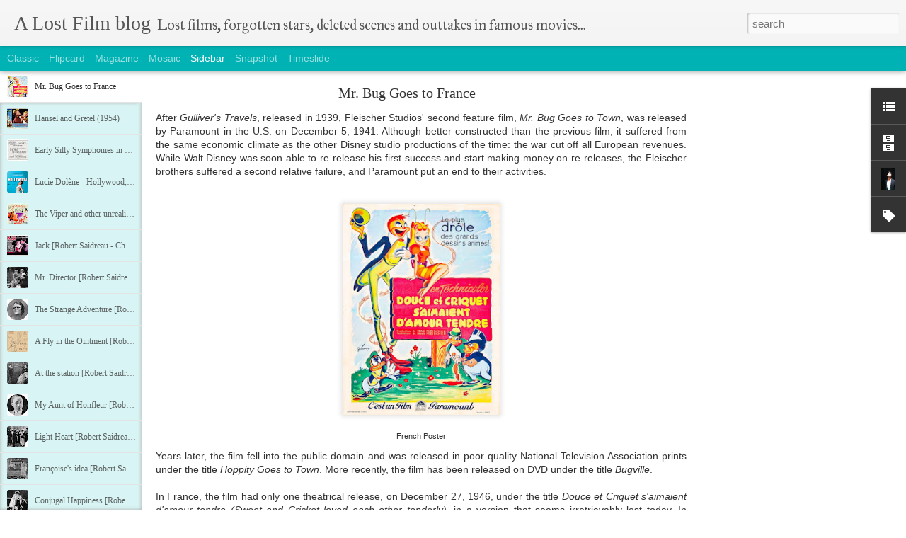

--- FILE ---
content_type: text/javascript; charset=UTF-8
request_url: https://www.alostfilm.com/?v=0&action=initial&widgetId=BlogArchive1&responseType=js&xssi_token=AOuZoY45qwxESGs_v4XZCqAjTqnKeBwYaw%3A1768365242453
body_size: 1095
content:
try {
_WidgetManager._HandleControllerResult('BlogArchive1', 'initial',{'url': 'https://www.alostfilm.com/search?updated-min\x3d1969-12-31T16:00:00-08:00\x26updated-max\x3d292278994-08-17T07:12:55Z\x26max-results\x3d50', 'name': 'All Posts', 'expclass': 'expanded', 'toggleId': 'ALL-0', 'post-count': 146, 'data': [{'url': 'https://www.alostfilm.com/2024/', 'name': '2024', 'expclass': 'expanded', 'toggleId': 'YEARLY-1704096000000', 'post-count': 1, 'data': [{'url': 'https://www.alostfilm.com/2024/01/', 'name': 'January', 'expclass': 'expanded', 'toggleId': 'MONTHLY-1704096000000', 'post-count': 1, 'posts': [{'title': 'Mr. Bug Goes to France', 'url': 'https://www.alostfilm.com/2024/01/mr-bug-goes-to-france.html'}]}]}, {'url': 'https://www.alostfilm.com/2023/', 'name': '2023', 'expclass': 'collapsed', 'toggleId': 'YEARLY-1672560000000', 'post-count': 1, 'data': [{'url': 'https://www.alostfilm.com/2023/05/', 'name': 'May', 'expclass': 'collapsed', 'toggleId': 'MONTHLY-1682924400000', 'post-count': 1}]}, {'url': 'https://www.alostfilm.com/2021/', 'name': '2021', 'expclass': 'collapsed', 'toggleId': 'YEARLY-1609488000000', 'post-count': 11, 'data': [{'url': 'https://www.alostfilm.com/2021/10/', 'name': 'October', 'expclass': 'collapsed', 'toggleId': 'MONTHLY-1633071600000', 'post-count': 1}, {'url': 'https://www.alostfilm.com/2021/07/', 'name': 'July', 'expclass': 'collapsed', 'toggleId': 'MONTHLY-1625122800000', 'post-count': 1}, {'url': 'https://www.alostfilm.com/2021/03/', 'name': 'March', 'expclass': 'collapsed', 'toggleId': 'MONTHLY-1614585600000', 'post-count': 1}, {'url': 'https://www.alostfilm.com/2021/02/', 'name': 'February', 'expclass': 'collapsed', 'toggleId': 'MONTHLY-1612166400000', 'post-count': 4}, {'url': 'https://www.alostfilm.com/2021/01/', 'name': 'January', 'expclass': 'collapsed', 'toggleId': 'MONTHLY-1609488000000', 'post-count': 4}]}, {'url': 'https://www.alostfilm.com/2020/', 'name': '2020', 'expclass': 'collapsed', 'toggleId': 'YEARLY-1577865600000', 'post-count': 16, 'data': [{'url': 'https://www.alostfilm.com/2020/12/', 'name': 'December', 'expclass': 'collapsed', 'toggleId': 'MONTHLY-1606809600000', 'post-count': 4}, {'url': 'https://www.alostfilm.com/2020/11/', 'name': 'November', 'expclass': 'collapsed', 'toggleId': 'MONTHLY-1604214000000', 'post-count': 5}, {'url': 'https://www.alostfilm.com/2020/10/', 'name': 'October', 'expclass': 'collapsed', 'toggleId': 'MONTHLY-1601535600000', 'post-count': 3}, {'url': 'https://www.alostfilm.com/2020/09/', 'name': 'September', 'expclass': 'collapsed', 'toggleId': 'MONTHLY-1598943600000', 'post-count': 1}, {'url': 'https://www.alostfilm.com/2020/06/', 'name': 'June', 'expclass': 'collapsed', 'toggleId': 'MONTHLY-1590994800000', 'post-count': 1}, {'url': 'https://www.alostfilm.com/2020/05/', 'name': 'May', 'expclass': 'collapsed', 'toggleId': 'MONTHLY-1588316400000', 'post-count': 2}]}, {'url': 'https://www.alostfilm.com/2019/', 'name': '2019', 'expclass': 'collapsed', 'toggleId': 'YEARLY-1546329600000', 'post-count': 1, 'data': [{'url': 'https://www.alostfilm.com/2019/02/', 'name': 'February', 'expclass': 'collapsed', 'toggleId': 'MONTHLY-1549008000000', 'post-count': 1}]}, {'url': 'https://www.alostfilm.com/2018/', 'name': '2018', 'expclass': 'collapsed', 'toggleId': 'YEARLY-1514793600000', 'post-count': 1, 'data': [{'url': 'https://www.alostfilm.com/2018/01/', 'name': 'January', 'expclass': 'collapsed', 'toggleId': 'MONTHLY-1514793600000', 'post-count': 1}]}, {'url': 'https://www.alostfilm.com/2016/', 'name': '2016', 'expclass': 'collapsed', 'toggleId': 'YEARLY-1451635200000', 'post-count': 4, 'data': [{'url': 'https://www.alostfilm.com/2016/12/', 'name': 'December', 'expclass': 'collapsed', 'toggleId': 'MONTHLY-1480579200000', 'post-count': 1}, {'url': 'https://www.alostfilm.com/2016/10/', 'name': 'October', 'expclass': 'collapsed', 'toggleId': 'MONTHLY-1475305200000', 'post-count': 1}, {'url': 'https://www.alostfilm.com/2016/09/', 'name': 'September', 'expclass': 'collapsed', 'toggleId': 'MONTHLY-1472713200000', 'post-count': 1}, {'url': 'https://www.alostfilm.com/2016/02/', 'name': 'February', 'expclass': 'collapsed', 'toggleId': 'MONTHLY-1454313600000', 'post-count': 1}]}, {'url': 'https://www.alostfilm.com/2015/', 'name': '2015', 'expclass': 'collapsed', 'toggleId': 'YEARLY-1420099200000', 'post-count': 8, 'data': [{'url': 'https://www.alostfilm.com/2015/12/', 'name': 'December', 'expclass': 'collapsed', 'toggleId': 'MONTHLY-1448956800000', 'post-count': 1}, {'url': 'https://www.alostfilm.com/2015/10/', 'name': 'October', 'expclass': 'collapsed', 'toggleId': 'MONTHLY-1443682800000', 'post-count': 1}, {'url': 'https://www.alostfilm.com/2015/08/', 'name': 'August', 'expclass': 'collapsed', 'toggleId': 'MONTHLY-1438412400000', 'post-count': 1}, {'url': 'https://www.alostfilm.com/2015/06/', 'name': 'June', 'expclass': 'collapsed', 'toggleId': 'MONTHLY-1433142000000', 'post-count': 1}, {'url': 'https://www.alostfilm.com/2015/05/', 'name': 'May', 'expclass': 'collapsed', 'toggleId': 'MONTHLY-1430463600000', 'post-count': 1}, {'url': 'https://www.alostfilm.com/2015/03/', 'name': 'March', 'expclass': 'collapsed', 'toggleId': 'MONTHLY-1425196800000', 'post-count': 1}, {'url': 'https://www.alostfilm.com/2015/02/', 'name': 'February', 'expclass': 'collapsed', 'toggleId': 'MONTHLY-1422777600000', 'post-count': 1}, {'url': 'https://www.alostfilm.com/2015/01/', 'name': 'January', 'expclass': 'collapsed', 'toggleId': 'MONTHLY-1420099200000', 'post-count': 1}]}, {'url': 'https://www.alostfilm.com/2014/', 'name': '2014', 'expclass': 'collapsed', 'toggleId': 'YEARLY-1388563200000', 'post-count': 16, 'data': [{'url': 'https://www.alostfilm.com/2014/10/', 'name': 'October', 'expclass': 'collapsed', 'toggleId': 'MONTHLY-1412146800000', 'post-count': 1}, {'url': 'https://www.alostfilm.com/2014/09/', 'name': 'September', 'expclass': 'collapsed', 'toggleId': 'MONTHLY-1409554800000', 'post-count': 1}, {'url': 'https://www.alostfilm.com/2014/08/', 'name': 'August', 'expclass': 'collapsed', 'toggleId': 'MONTHLY-1406876400000', 'post-count': 4}, {'url': 'https://www.alostfilm.com/2014/07/', 'name': 'July', 'expclass': 'collapsed', 'toggleId': 'MONTHLY-1404198000000', 'post-count': 1}, {'url': 'https://www.alostfilm.com/2014/06/', 'name': 'June', 'expclass': 'collapsed', 'toggleId': 'MONTHLY-1401606000000', 'post-count': 1}, {'url': 'https://www.alostfilm.com/2014/04/', 'name': 'April', 'expclass': 'collapsed', 'toggleId': 'MONTHLY-1396335600000', 'post-count': 2}, {'url': 'https://www.alostfilm.com/2014/03/', 'name': 'March', 'expclass': 'collapsed', 'toggleId': 'MONTHLY-1393660800000', 'post-count': 2}, {'url': 'https://www.alostfilm.com/2014/02/', 'name': 'February', 'expclass': 'collapsed', 'toggleId': 'MONTHLY-1391241600000', 'post-count': 2}, {'url': 'https://www.alostfilm.com/2014/01/', 'name': 'January', 'expclass': 'collapsed', 'toggleId': 'MONTHLY-1388563200000', 'post-count': 2}]}, {'url': 'https://www.alostfilm.com/2013/', 'name': '2013', 'expclass': 'collapsed', 'toggleId': 'YEARLY-1357027200000', 'post-count': 21, 'data': [{'url': 'https://www.alostfilm.com/2013/12/', 'name': 'December', 'expclass': 'collapsed', 'toggleId': 'MONTHLY-1385884800000', 'post-count': 2}, {'url': 'https://www.alostfilm.com/2013/11/', 'name': 'November', 'expclass': 'collapsed', 'toggleId': 'MONTHLY-1383289200000', 'post-count': 2}, {'url': 'https://www.alostfilm.com/2013/10/', 'name': 'October', 'expclass': 'collapsed', 'toggleId': 'MONTHLY-1380610800000', 'post-count': 2}, {'url': 'https://www.alostfilm.com/2013/09/', 'name': 'September', 'expclass': 'collapsed', 'toggleId': 'MONTHLY-1378018800000', 'post-count': 1}, {'url': 'https://www.alostfilm.com/2013/08/', 'name': 'August', 'expclass': 'collapsed', 'toggleId': 'MONTHLY-1375340400000', 'post-count': 1}, {'url': 'https://www.alostfilm.com/2013/07/', 'name': 'July', 'expclass': 'collapsed', 'toggleId': 'MONTHLY-1372662000000', 'post-count': 2}, {'url': 'https://www.alostfilm.com/2013/06/', 'name': 'June', 'expclass': 'collapsed', 'toggleId': 'MONTHLY-1370070000000', 'post-count': 1}, {'url': 'https://www.alostfilm.com/2013/05/', 'name': 'May', 'expclass': 'collapsed', 'toggleId': 'MONTHLY-1367391600000', 'post-count': 2}, {'url': 'https://www.alostfilm.com/2013/04/', 'name': 'April', 'expclass': 'collapsed', 'toggleId': 'MONTHLY-1364799600000', 'post-count': 1}, {'url': 'https://www.alostfilm.com/2013/03/', 'name': 'March', 'expclass': 'collapsed', 'toggleId': 'MONTHLY-1362124800000', 'post-count': 1}, {'url': 'https://www.alostfilm.com/2013/02/', 'name': 'February', 'expclass': 'collapsed', 'toggleId': 'MONTHLY-1359705600000', 'post-count': 2}, {'url': 'https://www.alostfilm.com/2013/01/', 'name': 'January', 'expclass': 'collapsed', 'toggleId': 'MONTHLY-1357027200000', 'post-count': 4}]}, {'url': 'https://www.alostfilm.com/2012/', 'name': '2012', 'expclass': 'collapsed', 'toggleId': 'YEARLY-1325404800000', 'post-count': 32, 'data': [{'url': 'https://www.alostfilm.com/2012/12/', 'name': 'December', 'expclass': 'collapsed', 'toggleId': 'MONTHLY-1354348800000', 'post-count': 2}, {'url': 'https://www.alostfilm.com/2012/11/', 'name': 'November', 'expclass': 'collapsed', 'toggleId': 'MONTHLY-1351753200000', 'post-count': 4}, {'url': 'https://www.alostfilm.com/2012/10/', 'name': 'October', 'expclass': 'collapsed', 'toggleId': 'MONTHLY-1349074800000', 'post-count': 3}, {'url': 'https://www.alostfilm.com/2012/09/', 'name': 'September', 'expclass': 'collapsed', 'toggleId': 'MONTHLY-1346482800000', 'post-count': 3}, {'url': 'https://www.alostfilm.com/2012/08/', 'name': 'August', 'expclass': 'collapsed', 'toggleId': 'MONTHLY-1343804400000', 'post-count': 3}, {'url': 'https://www.alostfilm.com/2012/07/', 'name': 'July', 'expclass': 'collapsed', 'toggleId': 'MONTHLY-1341126000000', 'post-count': 2}, {'url': 'https://www.alostfilm.com/2012/06/', 'name': 'June', 'expclass': 'collapsed', 'toggleId': 'MONTHLY-1338534000000', 'post-count': 2}, {'url': 'https://www.alostfilm.com/2012/05/', 'name': 'May', 'expclass': 'collapsed', 'toggleId': 'MONTHLY-1335855600000', 'post-count': 4}, {'url': 'https://www.alostfilm.com/2012/04/', 'name': 'April', 'expclass': 'collapsed', 'toggleId': 'MONTHLY-1333263600000', 'post-count': 2}, {'url': 'https://www.alostfilm.com/2012/03/', 'name': 'March', 'expclass': 'collapsed', 'toggleId': 'MONTHLY-1330588800000', 'post-count': 2}, {'url': 'https://www.alostfilm.com/2012/02/', 'name': 'February', 'expclass': 'collapsed', 'toggleId': 'MONTHLY-1328083200000', 'post-count': 3}, {'url': 'https://www.alostfilm.com/2012/01/', 'name': 'January', 'expclass': 'collapsed', 'toggleId': 'MONTHLY-1325404800000', 'post-count': 2}]}, {'url': 'https://www.alostfilm.com/2011/', 'name': '2011', 'expclass': 'collapsed', 'toggleId': 'YEARLY-1293868800000', 'post-count': 34, 'data': [{'url': 'https://www.alostfilm.com/2011/12/', 'name': 'December', 'expclass': 'collapsed', 'toggleId': 'MONTHLY-1322726400000', 'post-count': 3}, {'url': 'https://www.alostfilm.com/2011/11/', 'name': 'November', 'expclass': 'collapsed', 'toggleId': 'MONTHLY-1320130800000', 'post-count': 2}, {'url': 'https://www.alostfilm.com/2011/10/', 'name': 'October', 'expclass': 'collapsed', 'toggleId': 'MONTHLY-1317452400000', 'post-count': 5}, {'url': 'https://www.alostfilm.com/2011/09/', 'name': 'September', 'expclass': 'collapsed', 'toggleId': 'MONTHLY-1314860400000', 'post-count': 4}, {'url': 'https://www.alostfilm.com/2011/08/', 'name': 'August', 'expclass': 'collapsed', 'toggleId': 'MONTHLY-1312182000000', 'post-count': 5}, {'url': 'https://www.alostfilm.com/2011/07/', 'name': 'July', 'expclass': 'collapsed', 'toggleId': 'MONTHLY-1309503600000', 'post-count': 5}, {'url': 'https://www.alostfilm.com/2011/06/', 'name': 'June', 'expclass': 'collapsed', 'toggleId': 'MONTHLY-1306911600000', 'post-count': 7}, {'url': 'https://www.alostfilm.com/2011/05/', 'name': 'May', 'expclass': 'collapsed', 'toggleId': 'MONTHLY-1304233200000', 'post-count': 3}]}], 'toggleopen': 'MONTHLY-1704096000000', 'style': 'HIERARCHY', 'title': 'Blog Archive'});
} catch (e) {
  if (typeof log != 'undefined') {
    log('HandleControllerResult failed: ' + e);
  }
}


--- FILE ---
content_type: text/javascript; charset=UTF-8
request_url: https://www.alostfilm.com/?v=0&action=initial&widgetId=Label1&responseType=js&xssi_token=AOuZoY45qwxESGs_v4XZCqAjTqnKeBwYaw%3A1768365242453
body_size: 12694
content:
try {
_WidgetManager._HandleControllerResult('Label1', 'initial',{'title': 'Tags', 'display': 'cloud', 'showFreqNumbers': true, 'labels': [{'name': '20th Century Fox', 'count': 8, 'cssSize': 3, 'url': 'https://www.alostfilm.com/search/label/20th%20Century%20Fox'}, {'name': '3 little pigs', 'count': 1, 'cssSize': 1, 'url': 'https://www.alostfilm.com/search/label/3%20little%20pigs'}, {'name': 'A Family Story', 'count': 1, 'cssSize': 1, 'url': 'https://www.alostfilm.com/search/label/A%20Family%20Story'}, {'name': 'A Fly in the Ointment', 'count': 1, 'cssSize': 1, 'url': 'https://www.alostfilm.com/search/label/A%20Fly%20in%20the%20Ointment'}, {'name': 'A Star Is Born', 'count': 3, 'cssSize': 2, 'url': 'https://www.alostfilm.com/search/label/A%20Star%20Is%20Born'}, {'name': 'A Streetcar Named Desire', 'count': 1, 'cssSize': 1, 'url': 'https://www.alostfilm.com/search/label/A%20Streetcar%20Named%20Desire'}, {'name': 'Abel Gance', 'count': 4, 'cssSize': 3, 'url': 'https://www.alostfilm.com/search/label/Abel%20Gance'}, {'name': 'Adolphe Cand\xe9', 'count': 1, 'cssSize': 1, 'url': 'https://www.alostfilm.com/search/label/Adolphe%20Cand%C3%A9'}, {'name': 'Adrian Knight', 'count': 1, 'cssSize': 1, 'url': 'https://www.alostfilm.com/search/label/Adrian%20Knight'}, {'name': 'Adriana Caselotti', 'count': 1, 'cssSize': 1, 'url': 'https://www.alostfilm.com/search/label/Adriana%20Caselotti'}, {'name': 'Adrienne D\x26#39;Ambricourt', 'count': 1, 'cssSize': 1, 'url': 'https://www.alostfilm.com/search/label/Adrienne%20D%27Ambricourt'}, {'name': 'Aladdin', 'count': 1, 'cssSize': 1, 'url': 'https://www.alostfilm.com/search/label/Aladdin'}, {'name': 'Albert Capellani', 'count': 1, 'cssSize': 1, 'url': 'https://www.alostfilm.com/search/label/Albert%20Capellani'}, {'name': 'Alene Dahl', 'count': 1, 'cssSize': 1, 'url': 'https://www.alostfilm.com/search/label/Alene%20Dahl'}, {'name': 'Alfred Abel', 'count': 1, 'cssSize': 1, 'url': 'https://www.alostfilm.com/search/label/Alfred%20Abel'}, {'name': 'Alfred Fatio', 'count': 1, 'cssSize': 1, 'url': 'https://www.alostfilm.com/search/label/Alfred%20Fatio'}, {'name': 'Alfred Hitchcock', 'count': 24, 'cssSize': 4, 'url': 'https://www.alostfilm.com/search/label/Alfred%20Hitchcock'}, {'name': 'Alfred Newman', 'count': 1, 'cssSize': 1, 'url': 'https://www.alostfilm.com/search/label/Alfred%20Newman'}, {'name': 'Alice Guy', 'count': 2, 'cssSize': 2, 'url': 'https://www.alostfilm.com/search/label/Alice%20Guy'}, {'name': 'Alice Guy Blach\xe9', 'count': 1, 'cssSize': 1, 'url': 'https://www.alostfilm.com/search/label/Alice%20Guy%20Blach%C3%A9'}, {'name': 'Alida Valli', 'count': 1, 'cssSize': 1, 'url': 'https://www.alostfilm.com/search/label/Alida%20Valli'}, {'name': 'All About Eve', 'count': 1, 'cssSize': 1, 'url': 'https://www.alostfilm.com/search/label/All%20About%20Eve'}, {'name': 'Allan Forrest', 'count': 1, 'cssSize': 1, 'url': 'https://www.alostfilm.com/search/label/Allan%20Forrest'}, {'name': 'Alma Reville', 'count': 1, 'cssSize': 1, 'url': 'https://www.alostfilm.com/search/label/Alma%20Reville'}, {'name': 'Alphonse Daudet', 'count': 1, 'cssSize': 1, 'url': 'https://www.alostfilm.com/search/label/Alphonse%20Daudet'}, {'name': 'An American In Paris', 'count': 1, 'cssSize': 1, 'url': 'https://www.alostfilm.com/search/label/An%20American%20In%20Paris'}, {'name': 'Andr\xe9 Berthomieu', 'count': 1, 'cssSize': 1, 'url': 'https://www.alostfilm.com/search/label/Andr%C3%A9%20Berthomieu'}, {'name': 'Andr\xe9 Brunot', 'count': 2, 'cssSize': 2, 'url': 'https://www.alostfilm.com/search/label/Andr%C3%A9%20Brunot'}, {'name': 'Andr\xe9 Ch\xe9ron', 'count': 1, 'cssSize': 1, 'url': 'https://www.alostfilm.com/search/label/Andr%C3%A9%20Ch%C3%A9ron'}, {'name': 'Andr\xe9 Daven', 'count': 1, 'cssSize': 1, 'url': 'https://www.alostfilm.com/search/label/Andr%C3%A9%20Daven'}, {'name': 'Andr\xe9 Dubosc', 'count': 3, 'cssSize': 2, 'url': 'https://www.alostfilm.com/search/label/Andr%C3%A9%20Dubosc'}, {'name': 'Andr\xe9 Hugon', 'count': 1, 'cssSize': 1, 'url': 'https://www.alostfilm.com/search/label/Andr%C3%A9%20Hugon'}, {'name': 'Andr\xe9 Nox', 'count': 1, 'cssSize': 1, 'url': 'https://www.alostfilm.com/search/label/Andr%C3%A9%20Nox'}, {'name': 'Andreas Deja', 'count': 1, 'cssSize': 1, 'url': 'https://www.alostfilm.com/search/label/Andreas%20Deja'}, {'name': 'Andr\xe9e Brabant', 'count': 1, 'cssSize': 1, 'url': 'https://www.alostfilm.com/search/label/Andr%C3%A9e%20Brabant'}, {'name': 'Andr\xe9e F\xe9ranne', 'count': 2, 'cssSize': 2, 'url': 'https://www.alostfilm.com/search/label/Andr%C3%A9e%20F%C3%A9ranne'}, {'name': 'Angel Sreet', 'count': 1, 'cssSize': 1, 'url': 'https://www.alostfilm.com/search/label/Angel%20Sreet'}, {'name': 'Angela Lansbury', 'count': 1, 'cssSize': 1, 'url': 'https://www.alostfilm.com/search/label/Angela%20Lansbury'}, {'name': 'Anick Faris', 'count': 1, 'cssSize': 1, 'url': 'https://www.alostfilm.com/search/label/Anick%20Faris'}, {'name': 'Ann Todd', 'count': 1, 'cssSize': 1, 'url': 'https://www.alostfilm.com/search/label/Ann%20Todd'}, {'name': 'Anna and the King of Siam', 'count': 1, 'cssSize': 1, 'url': 'https://www.alostfilm.com/search/label/Anna%20and%20the%20King%20of%20Siam'}, {'name': 'Anne of Green Gables', 'count': 1, 'cssSize': 1, 'url': 'https://www.alostfilm.com/search/label/Anne%20of%20Green%20Gables'}, {'name': 'Anne Shirley', 'count': 1, 'cssSize': 1, 'url': 'https://www.alostfilm.com/search/label/Anne%20Shirley'}, {'name': 'Annie Get Your Gun', 'count': 1, 'cssSize': 1, 'url': 'https://www.alostfilm.com/search/label/Annie%20Get%20Your%20Gun'}, {'name': 'Anouk Aim\xe9e', 'count': 4, 'cssSize': 3, 'url': 'https://www.alostfilm.com/search/label/Anouk%20Aim%C3%A9e'}, {'name': 'Anthony Perkins', 'count': 2, 'cssSize': 2, 'url': 'https://www.alostfilm.com/search/label/Anthony%20Perkins'}, {'name': 'Antonella Lualdi', 'count': 1, 'cssSize': 1, 'url': 'https://www.alostfilm.com/search/label/Antonella%20Lualdi'}, {'name': 'Armand Bernard', 'count': 3, 'cssSize': 2, 'url': 'https://www.alostfilm.com/search/label/Armand%20Bernard'}, {'name': 'Arthur Freed', 'count': 1, 'cssSize': 1, 'url': 'https://www.alostfilm.com/search/label/Arthur%20Freed'}, {'name': 'At the Staion', 'count': 1, 'cssSize': 1, 'url': 'https://www.alostfilm.com/search/label/At%20the%20Staion'}, {'name': 'Baby Face', 'count': 1, 'cssSize': 1, 'url': 'https://www.alostfilm.com/search/label/Baby%20Face'}, {'name': 'Bach Millionnaire', 'count': 1, 'cssSize': 1, 'url': 'https://www.alostfilm.com/search/label/Bach%20Millionnaire'}, {'name': 'bad actress', 'count': 1, 'cssSize': 1, 'url': 'https://www.alostfilm.com/search/label/bad%20actress'}, {'name': 'bald', 'count': 1, 'cssSize': 1, 'url': 'https://www.alostfilm.com/search/label/bald'}, {'name': 'Bambi', 'count': 2, 'cssSize': 2, 'url': 'https://www.alostfilm.com/search/label/Bambi'}, {'name': 'Barbara Stanwyck', 'count': 1, 'cssSize': 1, 'url': 'https://www.alostfilm.com/search/label/Barbara%20Stanwyck'}, {'name': 'Barbara Tissier', 'count': 1, 'cssSize': 1, 'url': 'https://www.alostfilm.com/search/label/Barbara%20Tissier'}, {'name': 'Bart Simpson', 'count': 1, 'cssSize': 1, 'url': 'https://www.alostfilm.com/search/label/Bart%20Simpson'}, {'name': 'baseball', 'count': 1, 'cssSize': 1, 'url': 'https://www.alostfilm.com/search/label/baseball'}, {'name': 'Beauty and the Beast', 'count': 3, 'cssSize': 2, 'url': 'https://www.alostfilm.com/search/label/Beauty%20and%20the%20Beast'}, {'name': 'Bela Lugosi', 'count': 3, 'cssSize': 2, 'url': 'https://www.alostfilm.com/search/label/Bela%20Lugosi'}, {'name': 'Bella Darvi', 'count': 1, 'cssSize': 1, 'url': 'https://www.alostfilm.com/search/label/Bella%20Darvi'}, {'name': 'Ben Hur', 'count': 1, 'cssSize': 1, 'url': 'https://www.alostfilm.com/search/label/Ben%20Hur'}, {'name': 'Bernard Deyri\xe8s', 'count': 2, 'cssSize': 2, 'url': 'https://www.alostfilm.com/search/label/Bernard%20Deyri%C3%A8s'}, {'name': 'Bernard Giraudeau', 'count': 1, 'cssSize': 1, 'url': 'https://www.alostfilm.com/search/label/Bernard%20Giraudeau'}, {'name': 'Bernard Herrmann', 'count': 5, 'cssSize': 3, 'url': 'https://www.alostfilm.com/search/label/Bernard%20Herrmann'}, {'name': 'Bessie Love', 'count': 2, 'cssSize': 2, 'url': 'https://www.alostfilm.com/search/label/Bessie%20Love'}, {'name': 'Bette Davis', 'count': 1, 'cssSize': 1, 'url': 'https://www.alostfilm.com/search/label/Bette%20Davis'}, {'name': 'Betty Balfour', 'count': 1, 'cssSize': 1, 'url': 'https://www.alostfilm.com/search/label/Betty%20Balfour'}, {'name': 'Betty Blythe', 'count': 3, 'cssSize': 2, 'url': 'https://www.alostfilm.com/search/label/Betty%20Blythe'}, {'name': 'Betty Boop', 'count': 2, 'cssSize': 2, 'url': 'https://www.alostfilm.com/search/label/Betty%20Boop'}, {'name': 'Betty Compson', 'count': 2, 'cssSize': 2, 'url': 'https://www.alostfilm.com/search/label/Betty%20Compson'}, {'name': 'Betty Hutton', 'count': 2, 'cssSize': 2, 'url': 'https://www.alostfilm.com/search/label/Betty%20Hutton'}, {'name': 'Betty Noyes', 'count': 1, 'cssSize': 1, 'url': 'https://www.alostfilm.com/search/label/Betty%20Noyes'}, {'name': 'Betty White', 'count': 1, 'cssSize': 1, 'url': 'https://www.alostfilm.com/search/label/Betty%20White'}, {'name': 'Beware of your Maid', 'count': 1, 'cssSize': 1, 'url': 'https://www.alostfilm.com/search/label/Beware%20of%20your%20Maid'}, {'name': 'Beyond The Rocks', 'count': 1, 'cssSize': 1, 'url': 'https://www.alostfilm.com/search/label/Beyond%20The%20Rocks'}, {'name': 'BFI', 'count': 1, 'cssSize': 1, 'url': 'https://www.alostfilm.com/search/label/BFI'}, {'name': 'Billy Eckstine', 'count': 1, 'cssSize': 1, 'url': 'https://www.alostfilm.com/search/label/Billy%20Eckstine'}, {'name': 'Bing Crosby', 'count': 2, 'cssSize': 2, 'url': 'https://www.alostfilm.com/search/label/Bing%20Crosby'}, {'name': 'Blackmail', 'count': 1, 'cssSize': 1, 'url': 'https://www.alostfilm.com/search/label/Blackmail'}, {'name': 'Bloopers', 'count': 1, 'cssSize': 1, 'url': 'https://www.alostfilm.com/search/label/Bloopers'}, {'name': 'Bob Hope', 'count': 1, 'cssSize': 1, 'url': 'https://www.alostfilm.com/search/label/Bob%20Hope'}, {'name': 'Bob Hoskins', 'count': 1, 'cssSize': 1, 'url': 'https://www.alostfilm.com/search/label/Bob%20Hoskins'}, {'name': 'Bobby Driscoll', 'count': 1, 'cssSize': 1, 'url': 'https://www.alostfilm.com/search/label/Bobby%20Driscoll'}, {'name': 'Boubouroche', 'count': 1, 'cssSize': 1, 'url': 'https://www.alostfilm.com/search/label/Boubouroche'}, {'name': 'Boucot', 'count': 1, 'cssSize': 1, 'url': 'https://www.alostfilm.com/search/label/Boucot'}, {'name': 'Bourvil', 'count': 1, 'cssSize': 1, 'url': 'https://www.alostfilm.com/search/label/Bourvil'}, {'name': 'Boxing', 'count': 1, 'cssSize': 1, 'url': 'https://www.alostfilm.com/search/label/Boxing'}, {'name': 'Bram Stoker', 'count': 1, 'cssSize': 1, 'url': 'https://www.alostfilm.com/search/label/Bram%20Stoker'}, {'name': 'Breakdowns', 'count': 1, 'cssSize': 1, 'url': 'https://www.alostfilm.com/search/label/Breakdowns'}, {'name': 'Brigitte Helm', 'count': 1, 'cssSize': 1, 'url': 'https://www.alostfilm.com/search/label/Brigitte%20Helm'}, {'name': 'Bruce Cabot', 'count': 1, 'cssSize': 1, 'url': 'https://www.alostfilm.com/search/label/Bruce%20Cabot'}, {'name': 'Bruno Alexiu', 'count': 1, 'cssSize': 1, 'url': 'https://www.alostfilm.com/search/label/Bruno%20Alexiu'}, {'name': 'Buddy Ebsen', 'count': 1, 'cssSize': 1, 'url': 'https://www.alostfilm.com/search/label/Buddy%20Ebsen'}, {'name': 'Bugville', 'count': 1, 'cssSize': 1, 'url': 'https://www.alostfilm.com/search/label/Bugville'}, {'name': 'Bulldog Drummond', 'count': 1, 'cssSize': 1, 'url': 'https://www.alostfilm.com/search/label/Bulldog%20Drummond'}, {'name': 'Cagliostro', 'count': 1, 'cssSize': 1, 'url': 'https://www.alostfilm.com/search/label/Cagliostro'}, {'name': 'Capucine', 'count': 1, 'cssSize': 1, 'url': 'https://www.alostfilm.com/search/label/Capucine'}, {'name': 'Carl Boese', 'count': 1, 'cssSize': 1, 'url': 'https://www.alostfilm.com/search/label/Carl%20Boese'}, {'name': 'Carlos Villarias', 'count': 1, 'cssSize': 1, 'url': 'https://www.alostfilm.com/search/label/Carlos%20Villarias'}, {'name': 'Carmen', 'count': 1, 'cssSize': 1, 'url': 'https://www.alostfilm.com/search/label/Carmen'}, {'name': 'Cary Grant', 'count': 4, 'cssSize': 3, 'url': 'https://www.alostfilm.com/search/label/Cary%20Grant'}, {'name': 'Casanova', 'count': 1, 'cssSize': 1, 'url': 'https://www.alostfilm.com/search/label/Casanova'}, {'name': 'cast replacement', 'count': 1, 'cssSize': 1, 'url': 'https://www.alostfilm.com/search/label/cast%20replacement'}, {'name': 'Cecil B. DeMille', 'count': 3, 'cssSize': 2, 'url': 'https://www.alostfilm.com/search/label/Cecil%20B.%20DeMille'}, {'name': 'Cecilia Bach', 'count': 1, 'cssSize': 1, 'url': 'https://www.alostfilm.com/search/label/Cecilia%20Bach'}, {'name': 'Cendrillon', 'count': 1, 'cssSize': 1, 'url': 'https://www.alostfilm.com/search/label/Cendrillon'}, {'name': 'censorship', 'count': 1, 'cssSize': 1, 'url': 'https://www.alostfilm.com/search/label/censorship'}, {'name': 'Chalumeau', 'count': 1, 'cssSize': 1, 'url': 'https://www.alostfilm.com/search/label/Chalumeau'}, {'name': 'Chalumeau enrag\xe9', 'count': 1, 'cssSize': 1, 'url': 'https://www.alostfilm.com/search/label/Chalumeau%20enrag%C3%A9'}, {'name': 'Champagne', 'count': 1, 'cssSize': 1, 'url': 'https://www.alostfilm.com/search/label/Champagne'}, {'name': 'Charles Boyer', 'count': 2, 'cssSize': 2, 'url': 'https://www.alostfilm.com/search/label/Charles%20Boyer'}, {'name': 'Charles Chaplin', 'count': 1, 'cssSize': 1, 'url': 'https://www.alostfilm.com/search/label/Charles%20Chaplin'}, {'name': 'Charles de Roche', 'count': 1, 'cssSize': 1, 'url': 'https://www.alostfilm.com/search/label/Charles%20de%20Roche'}, {'name': 'Charles de Rochefort', 'count': 2, 'cssSize': 2, 'url': 'https://www.alostfilm.com/search/label/Charles%20de%20Rochefort'}, {'name': 'Charles Laughton', 'count': 1, 'cssSize': 1, 'url': 'https://www.alostfilm.com/search/label/Charles%20Laughton'}, {'name': 'Charlotte Shelby', 'count': 1, 'cssSize': 1, 'url': 'https://www.alostfilm.com/search/label/Charlotte%20Shelby'}, {'name': 'Charlton Heston', 'count': 2, 'cssSize': 2, 'url': 'https://www.alostfilm.com/search/label/Charlton%20Heston'}, {'name': 'Chris Fujiwara', 'count': 1, 'cssSize': 1, 'url': 'https://www.alostfilm.com/search/label/Chris%20Fujiwara'}, {'name': 'Christiane Legrand', 'count': 1, 'cssSize': 1, 'url': 'https://www.alostfilm.com/search/label/Christiane%20Legrand'}, {'name': 'Christiane Tourneur', 'count': 2, 'cssSize': 2, 'url': 'https://www.alostfilm.com/search/label/Christiane%20Tourneur'}, {'name': 'Christmas', 'count': 1, 'cssSize': 1, 'url': 'https://www.alostfilm.com/search/label/Christmas'}, {'name': 'chronophone', 'count': 1, 'cssSize': 1, 'url': 'https://www.alostfilm.com/search/label/chronophone'}, {'name': 'Cinderella', 'count': 3, 'cssSize': 2, 'url': 'https://www.alostfilm.com/search/label/Cinderella'}, {'name': 'Cinemascope', 'count': 5, 'cssSize': 3, 'url': 'https://www.alostfilm.com/search/label/Cinemascope'}, {'name': 'Circus', 'count': 1, 'cssSize': 1, 'url': 'https://www.alostfilm.com/search/label/Circus'}, {'name': 'Citizen Kane', 'count': 4, 'cssSize': 3, 'url': 'https://www.alostfilm.com/search/label/Citizen%20Kane'}, {'name': 'Claude Gensac', 'count': 2, 'cssSize': 2, 'url': 'https://www.alostfilm.com/search/label/Claude%20Gensac'}, {'name': 'Claudette Colbert', 'count': 1, 'cssSize': 1, 'url': 'https://www.alostfilm.com/search/label/Claudette%20Colbert'}, {'name': 'Cleopatra', 'count': 1, 'cssSize': 1, 'url': 'https://www.alostfilm.com/search/label/Cleopatra'}, {'name': 'Clive Brook', 'count': 2, 'cssSize': 2, 'url': 'https://www.alostfilm.com/search/label/Clive%20Brook'}, {'name': 'Clown', 'count': 1, 'cssSize': 1, 'url': 'https://www.alostfilm.com/search/label/Clown'}, {'name': 'C\u0153ur l\xe9ger', 'count': 1, 'cssSize': 1, 'url': 'https://www.alostfilm.com/search/label/C%C5%93ur%20l%C3%A9ger'}, {'name': 'Colin Firth', 'count': 1, 'cssSize': 1, 'url': 'https://www.alostfilm.com/search/label/Colin%20Firth'}, {'name': 'Columbia', 'count': 1, 'cssSize': 1, 'url': 'https://www.alostfilm.com/search/label/Columbia'}, {'name': 'Confidential', 'count': 2, 'cssSize': 2, 'url': 'https://www.alostfilm.com/search/label/Confidential'}, {'name': 'Constance Talmadge', 'count': 1, 'cssSize': 1, 'url': 'https://www.alostfilm.com/search/label/Constance%20Talmadge'}, {'name': 'Corey Burton', 'count': 1, 'cssSize': 1, 'url': 'https://www.alostfilm.com/search/label/Corey%20Burton'}, {'name': 'Creighton Hale', 'count': 1, 'cssSize': 1, 'url': 'https://www.alostfilm.com/search/label/Creighton%20Hale'}, {'name': 'Cruel Intentions', 'count': 1, 'cssSize': 1, 'url': 'https://www.alostfilm.com/search/label/Cruel%20Intentions'}, {'name': 'Cyd Charisse', 'count': 1, 'cssSize': 1, 'url': 'https://www.alostfilm.com/search/label/Cyd%20Charisse'}, {'name': 'Dana Andrews', 'count': 1, 'cssSize': 1, 'url': 'https://www.alostfilm.com/search/label/Dana%20Andrews'}, {'name': 'Dangerous Liaisons', 'count': 1, 'cssSize': 1, 'url': 'https://www.alostfilm.com/search/label/Dangerous%20Liaisons'}, {'name': 'Dangerous Love Affairs', 'count': 1, 'cssSize': 1, 'url': 'https://www.alostfilm.com/search/label/Dangerous%20Love%20Affairs'}, {'name': 'Dany Robin', 'count': 3, 'cssSize': 2, 'url': 'https://www.alostfilm.com/search/label/Dany%20Robin'}, {'name': 'Dark City', 'count': 1, 'cssSize': 1, 'url': 'https://www.alostfilm.com/search/label/Dark%20City'}, {'name': 'Darryl F. Zanuck', 'count': 2, 'cssSize': 2, 'url': 'https://www.alostfilm.com/search/label/Darryl%20F.%20Zanuck'}, {'name': 'Dave Fleischer', 'count': 2, 'cssSize': 2, 'url': 'https://www.alostfilm.com/search/label/Dave%20Fleischer'}, {'name': 'David Buttolph', 'count': 1, 'cssSize': 1, 'url': 'https://www.alostfilm.com/search/label/David%20Buttolph'}, {'name': 'David Charvet', 'count': 1, 'cssSize': 1, 'url': 'https://www.alostfilm.com/search/label/David%20Charvet'}, {'name': 'David Niven', 'count': 1, 'cssSize': 1, 'url': 'https://www.alostfilm.com/search/label/David%20Niven'}, {'name': 'David O. Selznick', 'count': 3, 'cssSize': 2, 'url': 'https://www.alostfilm.com/search/label/David%20O.%20Selznick'}, {'name': 'Dean Martin', 'count': 1, 'cssSize': 1, 'url': 'https://www.alostfilm.com/search/label/Dean%20Martin'}, {'name': 'Debbie Reynolds', 'count': 2, 'cssSize': 2, 'url': 'https://www.alostfilm.com/search/label/Debbie%20Reynolds'}, {'name': 'Deems Taylor', 'count': 3, 'cssSize': 2, 'url': 'https://www.alostfilm.com/search/label/Deems%20Taylor'}, {'name': 'Delac \x26amp; Vandal', 'count': 2, 'cssSize': 2, 'url': 'https://www.alostfilm.com/search/label/Delac%20%26%20Vandal'}, {'name': 'Denny Crockett', 'count': 1, 'cssSize': 1, 'url': 'https://www.alostfilm.com/search/label/Denny%20Crockett'}, {'name': 'Diana Rigg', 'count': 1, 'cssSize': 1, 'url': 'https://www.alostfilm.com/search/label/Diana%20Rigg'}, {'name': 'Diana Wynyard', 'count': 1, 'cssSize': 1, 'url': 'https://www.alostfilm.com/search/label/Diana%20Wynyard'}, {'name': 'Diane Baker', 'count': 1, 'cssSize': 1, 'url': 'https://www.alostfilm.com/search/label/Diane%20Baker'}, {'name': 'Die drei Portierm\xe4del', 'count': 1, 'cssSize': 1, 'url': 'https://www.alostfilm.com/search/label/Die%20drei%20Portierm%C3%A4del'}, {'name': 'Dimitri Tiomkin', 'count': 1, 'cssSize': 1, 'url': 'https://www.alostfilm.com/search/label/Dimitri%20Tiomkin'}, {'name': 'dinosaurs', 'count': 1, 'cssSize': 1, 'url': 'https://www.alostfilm.com/search/label/dinosaurs'}, {'name': 'Dionne Warwick', 'count': 1, 'cssSize': 1, 'url': 'https://www.alostfilm.com/search/label/Dionne%20Warwick'}, {'name': 'Disney Club', 'count': 1, 'cssSize': 1, 'url': 'https://www.alostfilm.com/search/label/Disney%20Club'}, {'name': 'Disney Dimanche', 'count': 1, 'cssSize': 1, 'url': 'https://www.alostfilm.com/search/label/Disney%20Dimanche'}, {'name': 'Disney in France', 'count': 1, 'cssSize': 1, 'url': 'https://www.alostfilm.com/search/label/Disney%20in%20France'}, {'name': 'Dolly Davis', 'count': 1, 'cssSize': 1, 'url': 'https://www.alostfilm.com/search/label/Dolly%20Davis'}, {'name': 'Dominique Monfery', 'count': 1, 'cssSize': 1, 'url': 'https://www.alostfilm.com/search/label/Dominique%20Monfery'}, {'name': 'Don Quixote', 'count': 1, 'cssSize': 1, 'url': 'https://www.alostfilm.com/search/label/Don%20Quixote'}, {'name': 'Don\x26#39;t Bother To Knock', 'count': 1, 'cssSize': 1, 'url': 'https://www.alostfilm.com/search/label/Don%27t%20Bother%20To%20Knock'}, {'name': 'Dora Luz', 'count': 1, 'cssSize': 1, 'url': 'https://www.alostfilm.com/search/label/Dora%20Luz'}, {'name': 'Doris Day', 'count': 2, 'cssSize': 2, 'url': 'https://www.alostfilm.com/search/label/Doris%20Day'}, {'name': 'Doroth\xe9e', 'count': 2, 'cssSize': 2, 'url': 'https://www.alostfilm.com/search/label/Doroth%C3%A9e'}, {'name': 'Dorothy Arzner', 'count': 2, 'cssSize': 2, 'url': 'https://www.alostfilm.com/search/label/Dorothy%20Arzner'}, {'name': 'Dorothy Dalton', 'count': 1, 'cssSize': 1, 'url': 'https://www.alostfilm.com/search/label/Dorothy%20Dalton'}, {'name': 'Douglas Fairbanks', 'count': 1, 'cssSize': 1, 'url': 'https://www.alostfilm.com/search/label/Douglas%20Fairbanks'}, {'name': 'Dracula', 'count': 3, 'cssSize': 2, 'url': 'https://www.alostfilm.com/search/label/Dracula'}, {'name': 'Dreams of Clowns', 'count': 1, 'cssSize': 1, 'url': 'https://www.alostfilm.com/search/label/Dreams%20of%20Clowns'}, {'name': 'Dumbo', 'count': 3, 'cssSize': 2, 'url': 'https://www.alostfilm.com/search/label/Dumbo'}, {'name': 'Earl Hayes', 'count': 1, 'cssSize': 1, 'url': 'https://www.alostfilm.com/search/label/Earl%20Hayes'}, {'name': 'Eartha Kitt', 'count': 1, 'cssSize': 1, 'url': 'https://www.alostfilm.com/search/label/Eartha%20Kitt'}, {'name': 'East Lynne', 'count': 1, 'cssSize': 1, 'url': 'https://www.alostfilm.com/search/label/East%20Lynne'}, {'name': 'Easy Virtue', 'count': 1, 'cssSize': 1, 'url': 'https://www.alostfilm.com/search/label/Easy%20Virtue'}, {'name': 'Ed Wynn', 'count': 1, 'cssSize': 1, 'url': 'https://www.alostfilm.com/search/label/Ed%20Wynn'}, {'name': '\xc9dith Piaf', 'count': 1, 'cssSize': 1, 'url': 'https://www.alostfilm.com/search/label/%C3%89dith%20Piaf'}, {'name': 'Edm\xe9e Dormeuil', 'count': 2, 'cssSize': 2, 'url': 'https://www.alostfilm.com/search/label/Edm%C3%A9e%20Dormeuil'}, {'name': 'Edm\xe9e Notot', 'count': 1, 'cssSize': 1, 'url': 'https://www.alostfilm.com/search/label/Edm%C3%A9e%20Notot'}, {'name': 'Edward Van Sloan', 'count': 1, 'cssSize': 1, 'url': 'https://www.alostfilm.com/search/label/Edward%20Van%20Sloan'}, {'name': 'Elephant Walk', 'count': 1, 'cssSize': 1, 'url': 'https://www.alostfilm.com/search/label/Elephant%20Walk'}, {'name': 'Elinor Glyn', 'count': 1, 'cssSize': 1, 'url': 'https://www.alostfilm.com/search/label/Elinor%20Glyn'}, {'name': 'Elizabeth Taylor', 'count': 1, 'cssSize': 1, 'url': 'https://www.alostfilm.com/search/label/Elizabeth%20Taylor'}, {'name': 'Elliot Forbes', 'count': 1, 'cssSize': 1, 'url': 'https://www.alostfilm.com/search/label/Elliot%20Forbes'}, {'name': 'Elliott Reid', 'count': 1, 'cssSize': 1, 'url': 'https://www.alostfilm.com/search/label/Elliott%20Reid'}, {'name': 'Elmer Berstein', 'count': 1, 'cssSize': 1, 'url': 'https://www.alostfilm.com/search/label/Elmer%20Berstein'}, {'name': 'Elmo Lincoln', 'count': 1, 'cssSize': 1, 'url': 'https://www.alostfilm.com/search/label/Elmo%20Lincoln'}, {'name': 'Elyane C\xe9lis', 'count': 1, 'cssSize': 1, 'url': 'https://www.alostfilm.com/search/label/Elyane%20C%C3%A9lis'}, {'name': 'Empire of the Sun', 'count': 1, 'cssSize': 1, 'url': 'https://www.alostfilm.com/search/label/Empire%20of%20the%20Sun'}, {'name': 'Enid Markey', 'count': 1, 'cssSize': 1, 'url': 'https://www.alostfilm.com/search/label/Enid%20Markey'}, {'name': 'Errol Flynn', 'count': 2, 'cssSize': 2, 'url': 'https://www.alostfilm.com/search/label/Errol%20Flynn'}, {'name': 'Ethel Barrymore', 'count': 1, 'cssSize': 1, 'url': 'https://www.alostfilm.com/search/label/Ethel%20Barrymore'}, {'name': 'Evergreen', 'count': 1, 'cssSize': 1, 'url': 'https://www.alostfilm.com/search/label/Evergreen'}, {'name': 'F.W. Murnau', 'count': 1, 'cssSize': 1, 'url': 'https://www.alostfilm.com/search/label/F.W.%20Murnau'}, {'name': 'Fantasia', 'count': 6, 'cssSize': 3, 'url': 'https://www.alostfilm.com/search/label/Fantasia'}, {'name': 'Fantasia 2000', 'count': 2, 'cssSize': 2, 'url': 'https://www.alostfilm.com/search/label/Fantasia%202000'}, {'name': 'Fay Wray', 'count': 1, 'cssSize': 1, 'url': 'https://www.alostfilm.com/search/label/Fay%20Wray'}, {'name': 'Fernand Charpin', 'count': 1, 'cssSize': 1, 'url': 'https://www.alostfilm.com/search/label/Fernand%20Charpin'}, {'name': 'Festival Film', 'count': 1, 'cssSize': 1, 'url': 'https://www.alostfilm.com/search/label/Festival%20Film'}, {'name': 'Festival Films', 'count': 1, 'cssSize': 1, 'url': 'https://www.alostfilm.com/search/label/Festival%20Films'}, {'name': 'Film D\x26#39;Art', 'count': 3, 'cssSize': 2, 'url': 'https://www.alostfilm.com/search/label/Film%20D%27Art'}, {'name': 'film program', 'count': 5, 'cssSize': 3, 'url': 'https://www.alostfilm.com/search/label/film%20program'}, {'name': 'Filmation', 'count': 1, 'cssSize': 1, 'url': 'https://www.alostfilm.com/search/label/Filmation'}, {'name': 'Films Legrand', 'count': 1, 'cssSize': 1, 'url': 'https://www.alostfilm.com/search/label/Films%20Legrand'}, {'name': 'first dub', 'count': 2, 'cssSize': 2, 'url': 'https://www.alostfilm.com/search/label/first%20dub'}, {'name': 'First National Pictures', 'count': 1, 'cssSize': 1, 'url': 'https://www.alostfilm.com/search/label/First%20National%20Pictures'}, {'name': 'Flip the Frog', 'count': 1, 'cssSize': 1, 'url': 'https://www.alostfilm.com/search/label/Flip%20the%20Frog'}, {'name': 'Floyd Huddleston', 'count': 1, 'cssSize': 1, 'url': 'https://www.alostfilm.com/search/label/Floyd%20Huddleston'}, {'name': 'foreign dubbing', 'count': 2, 'cssSize': 2, 'url': 'https://www.alostfilm.com/search/label/foreign%20dubbing'}, {'name': 'foreign dubs', 'count': 2, 'cssSize': 2, 'url': 'https://www.alostfilm.com/search/label/foreign%20dubs'}, {'name': 'forgotten title', 'count': 1, 'cssSize': 1, 'url': 'https://www.alostfilm.com/search/label/forgotten%20title'}, {'name': 'Fort Lee', 'count': 1, 'cssSize': 1, 'url': 'https://www.alostfilm.com/search/label/Fort%20Lee'}, {'name': 'Fox Film Corporation', 'count': 4, 'cssSize': 3, 'url': 'https://www.alostfilm.com/search/label/Fox%20Film%20Corporation'}, {'name': 'France', 'count': 2, 'cssSize': 2, 'url': 'https://www.alostfilm.com/search/label/France'}, {'name': 'Francis Poulenc', 'count': 1, 'cssSize': 1, 'url': 'https://www.alostfilm.com/search/label/Francis%20Poulenc'}, {'name': 'Fran\xe7ois Fratellini', 'count': 2, 'cssSize': 2, 'url': 'https://www.alostfilm.com/search/label/Fran%C3%A7ois%20Fratellini'}, {'name': 'Fran\xe7ois Rozet', 'count': 1, 'cssSize': 1, 'url': 'https://www.alostfilm.com/search/label/Fran%C3%A7ois%20Rozet'}, {'name': 'Fran\xe7ois Truffaut', 'count': 1, 'cssSize': 1, 'url': 'https://www.alostfilm.com/search/label/Fran%C3%A7ois%20Truffaut'}, {'name': 'Frank Capra', 'count': 2, 'cssSize': 2, 'url': 'https://www.alostfilm.com/search/label/Frank%20Capra'}, {'name': 'Frank Merrill', 'count': 1, 'cssSize': 1, 'url': 'https://www.alostfilm.com/search/label/Frank%20Merrill'}, {'name': 'Frankenstein', 'count': 1, 'cssSize': 1, 'url': 'https://www.alostfilm.com/search/label/Frankenstein'}, {'name': 'Franz Waxman', 'count': 1, 'cssSize': 1, 'url': 'https://www.alostfilm.com/search/label/Franz%20Waxman'}, {'name': 'Frau Lehmanns T\xf6chter', 'count': 1, 'cssSize': 1, 'url': 'https://www.alostfilm.com/search/label/Frau%20Lehmanns%20T%C3%B6chter'}, {'name': 'Freaks', 'count': 1, 'cssSize': 1, 'url': 'https://www.alostfilm.com/search/label/Freaks'}, {'name': 'Fred Astaire', 'count': 2, 'cssSize': 2, 'url': 'https://www.alostfilm.com/search/label/Fred%20Astaire'}, {'name': 'French cartoons', 'count': 2, 'cssSize': 2, 'url': 'https://www.alostfilm.com/search/label/French%20cartoons'}, {'name': 'French Revolution', 'count': 1, 'cssSize': 1, 'url': 'https://www.alostfilm.com/search/label/French%20Revolution'}, {'name': 'French version', 'count': 6, 'cssSize': 3, 'url': 'https://www.alostfilm.com/search/label/French%20version'}, {'name': 'Frenzy', 'count': 1, 'cssSize': 1, 'url': 'https://www.alostfilm.com/search/label/Frenzy'}, {'name': 'Fritz Lang', 'count': 1, 'cssSize': 1, 'url': 'https://www.alostfilm.com/search/label/Fritz%20Lang'}, {'name': 'Fritz Leiber', 'count': 1, 'cssSize': 1, 'url': 'https://www.alostfilm.com/search/label/Fritz%20Leiber'}, {'name': 'Fritz Rasp', 'count': 1, 'cssSize': 1, 'url': 'https://www.alostfilm.com/search/label/Fritz%20Rasp'}, {'name': 'Fun and Fancy Free', 'count': 1, 'cssSize': 1, 'url': 'https://www.alostfilm.com/search/label/Fun%20and%20Fancy%20Free'}, {'name': 'Gabriel Signoret', 'count': 1, 'cssSize': 1, 'url': 'https://www.alostfilm.com/search/label/Gabriel%20Signoret'}, {'name': 'Gabrielle R\xe9val', 'count': 1, 'cssSize': 1, 'url': 'https://www.alostfilm.com/search/label/Gabrielle%20R%C3%A9val'}, {'name': 'Gaby Wagner', 'count': 1, 'cssSize': 1, 'url': 'https://www.alostfilm.com/search/label/Gaby%20Wagner'}, {'name': 'Gaslight', 'count': 1, 'cssSize': 1, 'url': 'https://www.alostfilm.com/search/label/Gaslight'}, {'name': 'Gaumont', 'count': 1, 'cssSize': 1, 'url': 'https://www.alostfilm.com/search/label/Gaumont'}, {'name': 'Gene Kelly', 'count': 3, 'cssSize': 2, 'url': 'https://www.alostfilm.com/search/label/Gene%20Kelly'}, {'name': 'Gene Tierney', 'count': 1, 'cssSize': 1, 'url': 'https://www.alostfilm.com/search/label/Gene%20Tierney'}, {'name': 'Gentlemen Prefer Blondes', 'count': 1, 'cssSize': 1, 'url': 'https://www.alostfilm.com/search/label/Gentlemen%20Prefer%20Blondes'}, {'name': 'George Archainbaud', 'count': 1, 'cssSize': 1, 'url': 'https://www.alostfilm.com/search/label/George%20Archainbaud'}, {'name': 'George Arliss', 'count': 1, 'cssSize': 1, 'url': 'https://www.alostfilm.com/search/label/George%20Arliss'}, {'name': 'George Cukor', 'count': 3, 'cssSize': 2, 'url': 'https://www.alostfilm.com/search/label/George%20Cukor'}, {'name': 'George Siegmann', 'count': 1, 'cssSize': 1, 'url': 'https://www.alostfilm.com/search/label/George%20Siegmann'}, {'name': 'Georges Bernier', 'count': 1, 'cssSize': 1, 'url': 'https://www.alostfilm.com/search/label/Georges%20Bernier'}, {'name': 'Georges Costa', 'count': 1, 'cssSize': 1, 'url': 'https://www.alostfilm.com/search/label/Georges%20Costa'}, {'name': 'Georges Delerue', 'count': 1, 'cssSize': 1, 'url': 'https://www.alostfilm.com/search/label/Georges%20Delerue'}, {'name': 'Georges Feydeau', 'count': 1, 'cssSize': 1, 'url': 'https://www.alostfilm.com/search/label/Georges%20Feydeau'}, {'name': 'Germain', 'count': 1, 'cssSize': 1, 'url': 'https://www.alostfilm.com/search/label/Germain'}, {'name': 'Germaine Dulac', 'count': 1, 'cssSize': 1, 'url': 'https://www.alostfilm.com/search/label/Germaine%20Dulac'}, {'name': 'Ghibli', 'count': 1, 'cssSize': 1, 'url': 'https://www.alostfilm.com/search/label/Ghibli'}, {'name': 'Gigi', 'count': 1, 'cssSize': 1, 'url': 'https://www.alostfilm.com/search/label/Gigi'}, {'name': 'Gina Lollobridgida', 'count': 1, 'cssSize': 1, 'url': 'https://www.alostfilm.com/search/label/Gina%20Lollobridgida'}, {'name': 'Gina Palerme', 'count': 1, 'cssSize': 1, 'url': 'https://www.alostfilm.com/search/label/Gina%20Palerme'}, {'name': 'Glenn Close', 'count': 1, 'cssSize': 1, 'url': 'https://www.alostfilm.com/search/label/Glenn%20Close'}, {'name': 'Gloria Swanson', 'count': 2, 'cssSize': 2, 'url': 'https://www.alostfilm.com/search/label/Gloria%20Swanson'}, {'name': 'Goldfinger', 'count': 1, 'cssSize': 1, 'url': 'https://www.alostfilm.com/search/label/Goldfinger'}, {'name': 'Golf', 'count': 1, 'cssSize': 1, 'url': 'https://www.alostfilm.com/search/label/Golf'}, {'name': 'Gone With The Wind', 'count': 5, 'cssSize': 3, 'url': 'https://www.alostfilm.com/search/label/Gone%20With%20The%20Wind'}, {'name': 'Gottfried Huppertz', 'count': 1, 'cssSize': 1, 'url': 'https://www.alostfilm.com/search/label/Gottfried%20Huppertz'}, {'name': 'Gower Champion', 'count': 1, 'cssSize': 1, 'url': 'https://www.alostfilm.com/search/label/Gower%20Champion'}, {'name': 'Graham Cutts', 'count': 2, 'cssSize': 2, 'url': 'https://www.alostfilm.com/search/label/Graham%20Cutts'}, {'name': 'Grant Bardsley', 'count': 1, 'cssSize': 1, 'url': 'https://www.alostfilm.com/search/label/Grant%20Bardsley'}, {'name': 'Gregg Toland', 'count': 1, 'cssSize': 1, 'url': 'https://www.alostfilm.com/search/label/Gregg%20Toland'}, {'name': 'Gregory Peck', 'count': 1, 'cssSize': 1, 'url': 'https://www.alostfilm.com/search/label/Gregory%20Peck'}, {'name': 'Greta Garbo', 'count': 1, 'cssSize': 1, 'url': 'https://www.alostfilm.com/search/label/Greta%20Garbo'}, {'name': 'Groucho Marx', 'count': 1, 'cssSize': 1, 'url': 'https://www.alostfilm.com/search/label/Groucho%20Marx'}, {'name': 'Gulliver\x26#39;s Travels', 'count': 1, 'cssSize': 1, 'url': 'https://www.alostfilm.com/search/label/Gulliver%27s%20Travels'}, {'name': 'Gustaf Tenggren', 'count': 1, 'cssSize': 1, 'url': 'https://www.alostfilm.com/search/label/Gustaf%20Tenggren'}, {'name': 'Gustav Fr\xf6hlich', 'count': 1, 'cssSize': 1, 'url': 'https://www.alostfilm.com/search/label/Gustav%20Fr%C3%B6hlich'}, {'name': 'hair', 'count': 1, 'cssSize': 1, 'url': 'https://www.alostfilm.com/search/label/hair'}, {'name': 'hairpiece', 'count': 1, 'cssSize': 1, 'url': 'https://www.alostfilm.com/search/label/hairpiece'}, {'name': 'Hall Wallis', 'count': 1, 'cssSize': 1, 'url': 'https://www.alostfilm.com/search/label/Hall%20Wallis'}, {'name': 'Hammer', 'count': 1, 'cssSize': 1, 'url': 'https://www.alostfilm.com/search/label/Hammer'}, {'name': 'Hanni Weisse', 'count': 1, 'cssSize': 1, 'url': 'https://www.alostfilm.com/search/label/Hanni%20Weisse'}, {'name': 'Hansel and Gretel', 'count': 1, 'cssSize': 1, 'url': 'https://www.alostfilm.com/search/label/Hansel%20and%20Gretel'}, {'name': 'Happily Ever After', 'count': 1, 'cssSize': 1, 'url': 'https://www.alostfilm.com/search/label/Happily%20Ever%20After'}, {'name': 'Harold Arlen', 'count': 1, 'cssSize': 1, 'url': 'https://www.alostfilm.com/search/label/Harold%20Arlen'}, {'name': 'Harry Baur', 'count': 1, 'cssSize': 1, 'url': 'https://www.alostfilm.com/search/label/Harry%20Baur'}, {'name': 'Harry F. Millarde', 'count': 1, 'cssSize': 1, 'url': 'https://www.alostfilm.com/search/label/Harry%20F.%20Millarde'}, {'name': 'Harry Hilliard', 'count': 1, 'cssSize': 1, 'url': 'https://www.alostfilm.com/search/label/Harry%20Hilliard'}, {'name': 'Hattie McDaniel', 'count': 1, 'cssSize': 1, 'url': 'https://www.alostfilm.com/search/label/Hattie%20McDaniel'}, {'name': 'Hedda Hopper', 'count': 1, 'cssSize': 1, 'url': 'https://www.alostfilm.com/search/label/Hedda%20Hopper'}, {'name': 'Helen Kane', 'count': 1, 'cssSize': 1, 'url': 'https://www.alostfilm.com/search/label/Helen%20Kane'}, {'name': 'Henri de la Falaise de la Coudraye', 'count': 1, 'cssSize': 1, 'url': 'https://www.alostfilm.com/search/label/Henri%20de%20la%20Falaise%20de%20la%20Coudraye'}, {'name': 'Henri Diamant-Berger', 'count': 2, 'cssSize': 2, 'url': 'https://www.alostfilm.com/search/label/Henri%20Diamant-Berger'}, {'name': 'Henri Mancini', 'count': 1, 'cssSize': 1, 'url': 'https://www.alostfilm.com/search/label/Henri%20Mancini'}, {'name': 'Henri Rollan', 'count': 1, 'cssSize': 1, 'url': 'https://www.alostfilm.com/search/label/Henri%20Rollan'}, {'name': 'Henri Salvador', 'count': 1, 'cssSize': 1, 'url': 'https://www.alostfilm.com/search/label/Henri%20Salvador'}, {'name': 'Henri-Georges Clouzot', 'count': 1, 'cssSize': 1, 'url': 'https://www.alostfilm.com/search/label/Henri-Georges%20Clouzot'}, {'name': 'Henrich Gorge', 'count': 1, 'cssSize': 1, 'url': 'https://www.alostfilm.com/search/label/Henrich%20Gorge'}, {'name': 'Henry Krauss', 'count': 1, 'cssSize': 1, 'url': 'https://www.alostfilm.com/search/label/Henry%20Krauss'}, {'name': 'Herbert Blach\xe9', 'count': 1, 'cssSize': 1, 'url': 'https://www.alostfilm.com/search/label/Herbert%20Blach%C3%A9'}, {'name': 'High School Musical', 'count': 1, 'cssSize': 1, 'url': 'https://www.alostfilm.com/search/label/High%20School%20Musical'}, {'name': 'Holiday', 'count': 1, 'cssSize': 1, 'url': 'https://www.alostfilm.com/search/label/Holiday'}, {'name': 'Hollywood', 'count': 1, 'cssSize': 1, 'url': 'https://www.alostfilm.com/search/label/Hollywood'}, {'name': 'Hoppity Goes to Town', 'count': 1, 'cssSize': 1, 'url': 'https://www.alostfilm.com/search/label/Hoppity%20Goes%20to%20Town'}, {'name': 'Howard Blake', 'count': 1, 'cssSize': 1, 'url': 'https://www.alostfilm.com/search/label/Howard%20Blake'}, {'name': 'Howard Hughes', 'count': 1, 'cssSize': 1, 'url': 'https://www.alostfilm.com/search/label/Howard%20Hughes'}, {'name': 'Huguette Duflos', 'count': 2, 'cssSize': 2, 'url': 'https://www.alostfilm.com/search/label/Huguette%20Duflos'}, {'name': 'Humphrey Bogart', 'count': 2, 'cssSize': 2, 'url': 'https://www.alostfilm.com/search/label/Humphrey%20Bogart'}, {'name': 'I Married A Witch', 'count': 1, 'cssSize': 1, 'url': 'https://www.alostfilm.com/search/label/I%20Married%20A%20Witch'}, {'name': 'Ida Lupino', 'count': 1, 'cssSize': 1, 'url': 'https://www.alostfilm.com/search/label/Ida%20Lupino'}, {'name': 'Ike Egan', 'count': 1, 'cssSize': 1, 'url': 'https://www.alostfilm.com/search/label/Ike%20Egan'}, {'name': 'Ilene Woods', 'count': 1, 'cssSize': 1, 'url': 'https://www.alostfilm.com/search/label/Ilene%20Woods'}, {'name': 'Inferno', 'count': 1, 'cssSize': 1, 'url': 'https://www.alostfilm.com/search/label/Inferno'}, {'name': 'Ingrid Bergman', 'count': 2, 'cssSize': 2, 'url': 'https://www.alostfilm.com/search/label/Ingrid%20Bergman'}, {'name': 'Ir\xe8ne Hilda', 'count': 1, 'cssSize': 1, 'url': 'https://www.alostfilm.com/search/label/Ir%C3%A8ne%20Hilda'}, {'name': 'Irenne Dunne', 'count': 1, 'cssSize': 1, 'url': 'https://www.alostfilm.com/search/label/Irenne%20Dunne'}, {'name': 'Irwin Kostal', 'count': 1, 'cssSize': 1, 'url': 'https://www.alostfilm.com/search/label/Irwin%20Kostal'}, {'name': 'It\x26#39;s an Idyll and that\x26#39;s all!', 'count': 1, 'cssSize': 1, 'url': 'https://www.alostfilm.com/search/label/It%27s%20an%20Idyll%20and%20that%27s%20all%21'}, {'name': 'Ivor Montague', 'count': 1, 'cssSize': 1, 'url': 'https://www.alostfilm.com/search/label/Ivor%20Montague'}, {'name': 'Ivor Novello', 'count': 1, 'cssSize': 1, 'url': 'https://www.alostfilm.com/search/label/Ivor%20Novello'}, {'name': 'J. Gordon Edwards', 'count': 1, 'cssSize': 1, 'url': 'https://www.alostfilm.com/search/label/J.%20Gordon%20Edwards'}, {'name': 'Jack', 'count': 1, 'cssSize': 1, 'url': 'https://www.alostfilm.com/search/label/Jack'}, {'name': 'Jack Cardiff', 'count': 1, 'cssSize': 1, 'url': 'https://www.alostfilm.com/search/label/Jack%20Cardiff'}, {'name': 'Jack Haley', 'count': 1, 'cssSize': 1, 'url': 'https://www.alostfilm.com/search/label/Jack%20Haley'}, {'name': 'Jack Hawkins', 'count': 1, 'cssSize': 1, 'url': 'https://www.alostfilm.com/search/label/Jack%20Hawkins'}, {'name': 'Jacques de F\xe9raudy', 'count': 3, 'cssSize': 2, 'url': 'https://www.alostfilm.com/search/label/Jacques%20de%20F%C3%A9raudy'}, {'name': 'Jacques Tati', 'count': 1, 'cssSize': 1, 'url': 'https://www.alostfilm.com/search/label/Jacques%20Tati'}, {'name': 'Jacques Tourneur', 'count': 2, 'cssSize': 2, 'url': 'https://www.alostfilm.com/search/label/Jacques%20Tourneur'}, {'name': 'James Baskett', 'count': 1, 'cssSize': 1, 'url': 'https://www.alostfilm.com/search/label/James%20Baskett'}, {'name': 'James Bond', 'count': 4, 'cssSize': 3, 'url': 'https://www.alostfilm.com/search/label/James%20Bond'}, {'name': 'James C. McKay', 'count': 1, 'cssSize': 1, 'url': 'https://www.alostfilm.com/search/label/James%20C.%20McKay'}, {'name': 'James Hilton', 'count': 1, 'cssSize': 1, 'url': 'https://www.alostfilm.com/search/label/James%20Hilton'}, {'name': 'James Katz', 'count': 1, 'cssSize': 1, 'url': 'https://www.alostfilm.com/search/label/James%20Katz'}, {'name': 'James Mason', 'count': 3, 'cssSize': 2, 'url': 'https://www.alostfilm.com/search/label/James%20Mason'}, {'name': 'James Stewart', 'count': 3, 'cssSize': 2, 'url': 'https://www.alostfilm.com/search/label/James%20Stewart'}, {'name': 'Jane Marken', 'count': 1, 'cssSize': 1, 'url': 'https://www.alostfilm.com/search/label/Jane%20Marken'}, {'name': 'Jane Powell', 'count': 1, 'cssSize': 1, 'url': 'https://www.alostfilm.com/search/label/Jane%20Powell'}, {'name': 'Jane Powell Show', 'count': 1, 'cssSize': 1, 'url': 'https://www.alostfilm.com/search/label/Jane%20Powell%20Show'}, {'name': 'Jane Russell', 'count': 1, 'cssSize': 1, 'url': 'https://www.alostfilm.com/search/label/Jane%20Russell'}, {'name': 'Jane Seymour', 'count': 1, 'cssSize': 1, 'url': 'https://www.alostfilm.com/search/label/Jane%20Seymour'}, {'name': 'Jane Wyman', 'count': 1, 'cssSize': 1, 'url': 'https://www.alostfilm.com/search/label/Jane%20Wyman'}, {'name': 'Janis Paige', 'count': 1, 'cssSize': 1, 'url': 'https://www.alostfilm.com/search/label/Janis%20Paige'}, {'name': 'Jayne Mansfield', 'count': 1, 'cssSize': 1, 'url': 'https://www.alostfilm.com/search/label/Jayne%20Mansfield'}, {'name': 'Jean Chalopin', 'count': 2, 'cssSize': 2, 'url': 'https://www.alostfilm.com/search/label/Jean%20Chalopin'}, {'name': 'Jean Cocteau', 'count': 1, 'cssSize': 1, 'url': 'https://www.alostfilm.com/search/label/Jean%20Cocteau'}, {'name': 'Jean Constantin', 'count': 1, 'cssSize': 1, 'url': 'https://www.alostfilm.com/search/label/Jean%20Constantin'}, {'name': 'Jean Cussac', 'count': 1, 'cssSize': 1, 'url': 'https://www.alostfilm.com/search/label/Jean%20Cussac'}, {'name': 'Jean Dax', 'count': 1, 'cssSize': 1, 'url': 'https://www.alostfilm.com/search/label/Jean%20Dax'}, {'name': 'Jean de Briac', 'count': 1, 'cssSize': 1, 'url': 'https://www.alostfilm.com/search/label/Jean%20de%20Briac'}, {'name': 'Jean de Rovera', 'count': 1, 'cssSize': 1, 'url': 'https://www.alostfilm.com/search/label/Jean%20de%20Rovera'}, {'name': 'Jean Forest', 'count': 1, 'cssSize': 1, 'url': 'https://www.alostfilm.com/search/label/Jean%20Forest'}, {'name': 'Jean Hagen', 'count': 1, 'cssSize': 1, 'url': 'https://www.alostfilm.com/search/label/Jean%20Hagen'}, {'name': 'Jean Harlow', 'count': 1, 'cssSize': 1, 'url': 'https://www.alostfilm.com/search/label/Jean%20Harlow'}, {'name': 'Jean Herv\xe9', 'count': 1, 'cssSize': 1, 'url': 'https://www.alostfilm.com/search/label/Jean%20Herv%C3%A9'}, {'name': 'Jean Renoir', 'count': 1, 'cssSize': 1, 'url': 'https://www.alostfilm.com/search/label/Jean%20Renoir'}, {'name': 'Jean Rochefort', 'count': 1, 'cssSize': 1, 'url': 'https://www.alostfilm.com/search/label/Jean%20Rochefort'}, {'name': 'Jean Signoret', 'count': 1, 'cssSize': 1, 'url': 'https://www.alostfilm.com/search/label/Jean%20Signoret'}, {'name': 'Jean Toulout', 'count': 1, 'cssSize': 1, 'url': 'https://www.alostfilm.com/search/label/Jean%20Toulout'}, {'name': 'Jeanne Moreau', 'count': 1, 'cssSize': 1, 'url': 'https://www.alostfilm.com/search/label/Jeanne%20Moreau'}, {'name': 'Jeffrey Katzenberg', 'count': 1, 'cssSize': 1, 'url': 'https://www.alostfilm.com/search/label/Jeffrey%20Katzenberg'}, {'name': 'Jerry Mathers', 'count': 1, 'cssSize': 1, 'url': 'https://www.alostfilm.com/search/label/Jerry%20Mathers'}, {'name': 'Jesse Lasky', 'count': 1, 'cssSize': 1, 'url': 'https://www.alostfilm.com/search/label/Jesse%20Lasky'}, {'name': 'Jesse Owens', 'count': 1, 'cssSize': 1, 'url': 'https://www.alostfilm.com/search/label/Jesse%20Owens'}, {'name': 'Jessica Tandy', 'count': 1, 'cssSize': 1, 'url': 'https://www.alostfilm.com/search/label/Jessica%20Tandy'}, {'name': 'Jessie Matthews', 'count': 1, 'cssSize': 1, 'url': 'https://www.alostfilm.com/search/label/Jessie%20Matthews'}, {'name': 'Jocelyn', 'count': 1, 'cssSize': 1, 'url': 'https://www.alostfilm.com/search/label/Jocelyn'}, {'name': 'Joe DiMaggio', 'count': 1, 'cssSize': 1, 'url': 'https://www.alostfilm.com/search/label/Joe%20DiMaggio'}, {'name': 'Joe Hale', 'count': 1, 'cssSize': 1, 'url': 'https://www.alostfilm.com/search/label/Joe%20Hale'}, {'name': 'John Addison', 'count': 2, 'cssSize': 2, 'url': 'https://www.alostfilm.com/search/label/John%20Addison'}, {'name': 'John Barrymore', 'count': 1, 'cssSize': 1, 'url': 'https://www.alostfilm.com/search/label/John%20Barrymore'}, {'name': 'John Debney', 'count': 1, 'cssSize': 1, 'url': 'https://www.alostfilm.com/search/label/John%20Debney'}, {'name': 'John Farrow', 'count': 1, 'cssSize': 1, 'url': 'https://www.alostfilm.com/search/label/John%20Farrow'}, {'name': 'John Hench', 'count': 1, 'cssSize': 1, 'url': 'https://www.alostfilm.com/search/label/John%20Hench'}, {'name': 'John Hurt', 'count': 1, 'cssSize': 1, 'url': 'https://www.alostfilm.com/search/label/John%20Hurt'}, {'name': 'John Huston', 'count': 1, 'cssSize': 1, 'url': 'https://www.alostfilm.com/search/label/John%20Huston'}, {'name': 'John Paul', 'count': 1, 'cssSize': 1, 'url': 'https://www.alostfilm.com/search/label/John%20Paul'}, {'name': 'John Travolta', 'count': 1, 'cssSize': 1, 'url': 'https://www.alostfilm.com/search/label/John%20Travolta'}, {'name': 'John Wayne', 'count': 1, 'cssSize': 1, 'url': 'https://www.alostfilm.com/search/label/John%20Wayne'}, {'name': 'Johnny Depp', 'count': 1, 'cssSize': 1, 'url': 'https://www.alostfilm.com/search/label/Johnny%20Depp'}, {'name': 'Johnny the Giant Killer', 'count': 1, 'cssSize': 1, 'url': 'https://www.alostfilm.com/search/label/Johnny%20the%20Giant%20Killer'}, {'name': 'Johnny Weissmuller', 'count': 1, 'cssSize': 1, 'url': 'https://www.alostfilm.com/search/label/Johnny%20Weissmuller'}, {'name': 'Joop van Liempd', 'count': 1, 'cssSize': 1, 'url': 'https://www.alostfilm.com/search/label/Joop%20van%20Liempd'}, {'name': 'Joseph Breen', 'count': 1, 'cssSize': 1, 'url': 'https://www.alostfilm.com/search/label/Joseph%20Breen'}, {'name': 'Josette Day', 'count': 1, 'cssSize': 1, 'url': 'https://www.alostfilm.com/search/label/Josette%20Day'}, {'name': 'Jour De F\xeate', 'count': 1, 'cssSize': 1, 'url': 'https://www.alostfilm.com/search/label/Jour%20De%20F%C3%AAte'}, {'name': 'Journey To The Center of the Earth', 'count': 1, 'cssSize': 1, 'url': 'https://www.alostfilm.com/search/label/Journey%20To%20The%20Center%20of%20the%20Earth'}, {'name': 'Judy Garland', 'count': 4, 'cssSize': 3, 'url': 'https://www.alostfilm.com/search/label/Judy%20Garland'}, {'name': 'Julie Andrews', 'count': 1, 'cssSize': 1, 'url': 'https://www.alostfilm.com/search/label/Julie%20Andrews'}, {'name': 'Julien Carette', 'count': 1, 'cssSize': 1, 'url': 'https://www.alostfilm.com/search/label/Julien%20Carette'}, {'name': 'Juliet Shelby', 'count': 1, 'cssSize': 1, 'url': 'https://www.alostfilm.com/search/label/Juliet%20Shelby'}, {'name': 'June Caprice', 'count': 1, 'cssSize': 1, 'url': 'https://www.alostfilm.com/search/label/June%20Caprice'}, {'name': 'June Carlson', 'count': 1, 'cssSize': 1, 'url': 'https://www.alostfilm.com/search/label/June%20Carlson'}, {'name': 'Ken Adam', 'count': 3, 'cssSize': 2, 'url': 'https://www.alostfilm.com/search/label/Ken%20Adam'}, {'name': 'Kevin Brownlow', 'count': 1, 'cssSize': 1, 'url': 'https://www.alostfilm.com/search/label/Kevin%20Brownlow'}, {'name': 'Kid Roberts', 'count': 1, 'cssSize': 1, 'url': 'https://www.alostfilm.com/search/label/Kid%20Roberts'}, {'name': 'Kim Novak', 'count': 1, 'cssSize': 1, 'url': 'https://www.alostfilm.com/search/label/Kim%20Novak'}, {'name': 'King Kong', 'count': 2, 'cssSize': 2, 'url': 'https://www.alostfilm.com/search/label/King%20Kong'}, {'name': 'Kiss', 'count': 1, 'cssSize': 1, 'url': 'https://www.alostfilm.com/search/label/Kiss'}, {'name': 'Kroger Babb', 'count': 1, 'cssSize': 1, 'url': 'https://www.alostfilm.com/search/label/Kroger%20Babb'}, {'name': 'L\x26#39;ami public num\xe9ro 1', 'count': 1, 'cssSize': 1, 'url': 'https://www.alostfilm.com/search/label/L%27ami%20public%20num%C3%A9ro%201'}, {'name': 'L\x26#39;Enfer', 'count': 1, 'cssSize': 1, 'url': 'https://www.alostfilm.com/search/label/L%27Enfer'}, {'name': 'La folle nuit de Th\xe9odore', 'count': 1, 'cssSize': 1, 'url': 'https://www.alostfilm.com/search/label/La%20folle%20nuit%20de%20Th%C3%A9odore'}, {'name': 'La paix chez soi', 'count': 1, 'cssSize': 1, 'url': 'https://www.alostfilm.com/search/label/La%20paix%20chez%20soi'}, {'name': 'La premi\xe8re Idylle de Boucot', 'count': 1, 'cssSize': 1, 'url': 'https://www.alostfilm.com/search/label/La%20premi%C3%A8re%20Idylle%20de%20Boucot'}, {'name': 'Lady And The Tramp', 'count': 1, 'cssSize': 1, 'url': 'https://www.alostfilm.com/search/label/Lady%20And%20The%20Tramp'}, {'name': 'Lady Owen', 'count': 1, 'cssSize': 1, 'url': 'https://www.alostfilm.com/search/label/Lady%20Owen'}, {'name': 'Lana Turner', 'count': 1, 'cssSize': 1, 'url': 'https://www.alostfilm.com/search/label/Lana%20Turner'}, {'name': 'Larry Semon', 'count': 1, 'cssSize': 1, 'url': 'https://www.alostfilm.com/search/label/Larry%20Semon'}, {'name': 'Laurel and Hardy', 'count': 1, 'cssSize': 1, 'url': 'https://www.alostfilm.com/search/label/Laurel%20and%20Hardy'}, {'name': 'Lauren Bacall', 'count': 1, 'cssSize': 1, 'url': 'https://www.alostfilm.com/search/label/Lauren%20Bacall'}, {'name': 'Laurence Olivier', 'count': 1, 'cssSize': 1, 'url': 'https://www.alostfilm.com/search/label/Laurence%20Olivier'}, {'name': 'Laurent Bouzereau', 'count': 2, 'cssSize': 2, 'url': 'https://www.alostfilm.com/search/label/Laurent%20Bouzereau'}, {'name': 'Laurie Johnson', 'count': 1, 'cssSize': 1, 'url': 'https://www.alostfilm.com/search/label/Laurie%20Johnson'}, {'name': 'Le c\u0153ur sur la main', 'count': 1, 'cssSize': 1, 'url': 'https://www.alostfilm.com/search/label/Le%20c%C5%93ur%20sur%20la%20main'}, {'name': 'Le corsaire', 'count': 1, 'cssSize': 1, 'url': 'https://www.alostfilm.com/search/label/Le%20corsaire'}, {'name': 'Leon Abrams', 'count': 1, 'cssSize': 1, 'url': 'https://www.alostfilm.com/search/label/Leon%20Abrams'}, {'name': 'L\xe9on Mathot', 'count': 1, 'cssSize': 1, 'url': 'https://www.alostfilm.com/search/label/L%C3%A9on%20Mathot'}, {'name': 'L\xe9on Poirier', 'count': 1, 'cssSize': 1, 'url': 'https://www.alostfilm.com/search/label/L%C3%A9on%20Poirier'}, {'name': 'L\xe9once Perret', 'count': 1, 'cssSize': 1, 'url': 'https://www.alostfilm.com/search/label/L%C3%A9once%20Perret'}, {'name': 'Leopold Stokowski', 'count': 3, 'cssSize': 2, 'url': 'https://www.alostfilm.com/search/label/Leopold%20Stokowski'}, {'name': 'Les ficelles de Chalumeau', 'count': 1, 'cssSize': 1, 'url': 'https://www.alostfilm.com/search/label/Les%20ficelles%20de%20Chalumeau'}, {'name': 'Les filles de la Concierge', 'count': 1, 'cssSize': 1, 'url': 'https://www.alostfilm.com/search/label/Les%20filles%20de%20la%20Concierge'}, {'name': 'Les Liaisons dangereuses', 'count': 1, 'cssSize': 1, 'url': 'https://www.alostfilm.com/search/label/Les%20Liaisons%20dangereuses'}, {'name': 'Les myst\xe8res de Paris', 'count': 1, 'cssSize': 1, 'url': 'https://www.alostfilm.com/search/label/Les%20myst%C3%A8res%20de%20Paris'}, {'name': 'Les passions de Chalumeau', 'count': 1, 'cssSize': 1, 'url': 'https://www.alostfilm.com/search/label/Les%20passions%20de%20Chalumeau'}, {'name': 'Leslie Caron', 'count': 1, 'cssSize': 1, 'url': 'https://www.alostfilm.com/search/label/Leslie%20Caron'}, {'name': 'Lewis Stone', 'count': 1, 'cssSize': 1, 'url': 'https://www.alostfilm.com/search/label/Lewis%20Stone'}, {'name': 'Lex Karsemeyer', 'count': 1, 'cssSize': 1, 'url': 'https://www.alostfilm.com/search/label/Lex%20Karsemeyer'}, {'name': 'Life and Laughter', 'count': 1, 'cssSize': 1, 'url': 'https://www.alostfilm.com/search/label/Life%20and%20Laughter'}, {'name': 'Lifeboat', 'count': 1, 'cssSize': 1, 'url': 'https://www.alostfilm.com/search/label/Lifeboat'}, {'name': 'Lili Damita', 'count': 1, 'cssSize': 1, 'url': 'https://www.alostfilm.com/search/label/Lili%20Damita'}, {'name': 'Lilian Gish', 'count': 1, 'cssSize': 1, 'url': 'https://www.alostfilm.com/search/label/Lilian%20Gish'}, {'name': 'Lizabeth Scott', 'count': 2, 'cssSize': 2, 'url': 'https://www.alostfilm.com/search/label/Lizabeth%20Scott'}, {'name': 'Lloyd Hughes', 'count': 1, 'cssSize': 1, 'url': 'https://www.alostfilm.com/search/label/Lloyd%20Hughes'}, {'name': 'Lon Chaney', 'count': 2, 'cssSize': 2, 'url': 'https://www.alostfilm.com/search/label/Lon%20Chaney'}, {'name': 'London', 'count': 1, 'cssSize': 1, 'url': 'https://www.alostfilm.com/search/label/London'}, {'name': 'London After Midnight', 'count': 1, 'cssSize': 1, 'url': 'https://www.alostfilm.com/search/label/London%20After%20Midnight'}, {'name': 'Lost And Rare', 'count': 1, 'cssSize': 1, 'url': 'https://www.alostfilm.com/search/label/Lost%20And%20Rare'}, {'name': 'Lost Horizon', 'count': 2, 'cssSize': 2, 'url': 'https://www.alostfilm.com/search/label/Lost%20Horizon'}, {'name': 'Lost in la Mancha', 'count': 1, 'cssSize': 1, 'url': 'https://www.alostfilm.com/search/label/Lost%20in%20la%20Mancha'}, {'name': 'Lotte Reiniger', 'count': 1, 'cssSize': 1, 'url': 'https://www.alostfilm.com/search/label/Lotte%20Reiniger'}, {'name': 'Louella Parsons', 'count': 1, 'cssSize': 1, 'url': 'https://www.alostfilm.com/search/label/Louella%20Parsons'}, {'name': 'Louis Calhern', 'count': 1, 'cssSize': 1, 'url': 'https://www.alostfilm.com/search/label/Louis%20Calhern'}, {'name': 'Louis Gasnier', 'count': 1, 'cssSize': 1, 'url': 'https://www.alostfilm.com/search/label/Louis%20Gasnier'}, {'name': 'Louis Hightower', 'count': 1, 'cssSize': 1, 'url': 'https://www.alostfilm.com/search/label/Louis%20Hightower'}, {'name': 'Louis Jourdan', 'count': 3, 'cssSize': 2, 'url': 'https://www.alostfilm.com/search/label/Louis%20Jourdan'}, {'name': 'Louis Jouvet', 'count': 1, 'cssSize': 1, 'url': 'https://www.alostfilm.com/search/label/Louis%20Jouvet'}, {'name': 'Louis Mercanton', 'count': 2, 'cssSize': 2, 'url': 'https://www.alostfilm.com/search/label/Louis%20Mercanton'}, {'name': 'Louis Mercier', 'count': 1, 'cssSize': 1, 'url': 'https://www.alostfilm.com/search/label/Louis%20Mercier'}, {'name': 'Louis Nalpas', 'count': 1, 'cssSize': 1, 'url': 'https://www.alostfilm.com/search/label/Louis%20Nalpas'}, {'name': 'Louis Prima', 'count': 1, 'cssSize': 1, 'url': 'https://www.alostfilm.com/search/label/Louis%20Prima'}, {'name': 'Louis-Jacques Boucot', 'count': 1, 'cssSize': 1, 'url': 'https://www.alostfilm.com/search/label/Louis-Jacques%20Boucot'}, {'name': 'Louise Lagrange', 'count': 1, 'cssSize': 1, 'url': 'https://www.alostfilm.com/search/label/Louise%20Lagrange'}, {'name': 'Louise Lorraine', 'count': 1, 'cssSize': 1, 'url': 'https://www.alostfilm.com/search/label/Louise%20Lorraine'}, {'name': 'Love', 'count': 1, 'cssSize': 1, 'url': 'https://www.alostfilm.com/search/label/Love'}, {'name': 'Lowry', 'count': 1, 'cssSize': 1, 'url': 'https://www.alostfilm.com/search/label/Lowry'}, {'name': 'Luana Patten', 'count': 1, 'cssSize': 1, 'url': 'https://www.alostfilm.com/search/label/Luana%20Patten'}, {'name': 'Lucie Dol\xe8ne', 'count': 5, 'cssSize': 3, 'url': 'https://www.alostfilm.com/search/label/Lucie%20Dol%C3%A8ne'}, {'name': 'Lucien Baroux', 'count': 1, 'cssSize': 1, 'url': 'https://www.alostfilm.com/search/label/Lucien%20Baroux'}, {'name': 'Lucienne Dugard', 'count': 1, 'cssSize': 1, 'url': 'https://www.alostfilm.com/search/label/Lucienne%20Dugard'}, {'name': 'Lucienne Legrand', 'count': 1, 'cssSize': 1, 'url': 'https://www.alostfilm.com/search/label/Lucienne%20Legrand'}, {'name': 'Madame Du Barry', 'count': 1, 'cssSize': 1, 'url': 'https://www.alostfilm.com/search/label/Madame%20Du%20Barry'}, {'name': 'Madame Sans-G\xeane', 'count': 2, 'cssSize': 2, 'url': 'https://www.alostfilm.com/search/label/Madame%20Sans-G%C3%AAne'}, {'name': 'Madeleine Martellet', 'count': 1, 'cssSize': 1, 'url': 'https://www.alostfilm.com/search/label/Madeleine%20Martellet'}, {'name': 'Madge Bellamy', 'count': 1, 'cssSize': 1, 'url': 'https://www.alostfilm.com/search/label/Madge%20Bellamy'}, {'name': 'Mado Driving', 'count': 1, 'cssSize': 1, 'url': 'https://www.alostfilm.com/search/label/Mado%20Driving'}, {'name': 'Mae Questel', 'count': 1, 'cssSize': 1, 'url': 'https://www.alostfilm.com/search/label/Mae%20Questel'}, {'name': 'Make Mine Music', 'count': 1, 'cssSize': 1, 'url': 'https://www.alostfilm.com/search/label/Make%20Mine%20Music'}, {'name': 'Marc All\xe9gret', 'count': 1, 'cssSize': 1, 'url': 'https://www.alostfilm.com/search/label/Marc%20All%C3%A9gret'}, {'name': 'Marcel Achard', 'count': 1, 'cssSize': 1, 'url': 'https://www.alostfilm.com/search/label/Marcel%20Achard'}, {'name': 'Marcel Pagnol', 'count': 1, 'cssSize': 1, 'url': 'https://www.alostfilm.com/search/label/Marcel%20Pagnol'}, {'name': 'Margaret Nolan', 'count': 1, 'cssSize': 1, 'url': 'https://www.alostfilm.com/search/label/Margaret%20Nolan'}, {'name': 'Margaret O\x26#39;Brien', 'count': 1, 'cssSize': 1, 'url': 'https://www.alostfilm.com/search/label/Margaret%20O%27Brien'}, {'name': 'Margaret Shelby', 'count': 1, 'cssSize': 1, 'url': 'https://www.alostfilm.com/search/label/Margaret%20Shelby'}, {'name': 'Margareta-Maria Langen', 'count': 1, 'cssSize': 1, 'url': 'https://www.alostfilm.com/search/label/Margareta-Maria%20Langen'}, {'name': 'Margarete Kupfer', 'count': 1, 'cssSize': 1, 'url': 'https://www.alostfilm.com/search/label/Margarete%20Kupfer'}, {'name': 'Marge Belcher', 'count': 1, 'cssSize': 1, 'url': 'https://www.alostfilm.com/search/label/Marge%20Belcher'}, {'name': 'Marge Champion', 'count': 1, 'cssSize': 1, 'url': 'https://www.alostfilm.com/search/label/Marge%20Champion'}, {'name': 'Margie Bell', 'count': 1, 'cssSize': 1, 'url': 'https://www.alostfilm.com/search/label/Margie%20Bell'}, {'name': 'Marguerite Clark', 'count': 2, 'cssSize': 2, 'url': 'https://www.alostfilm.com/search/label/Marguerite%20Clark'}, {'name': 'Marie Antoinette', 'count': 1, 'cssSize': 1, 'url': 'https://www.alostfilm.com/search/label/Marie%20Antoinette'}, {'name': 'Marie Glory', 'count': 1, 'cssSize': 1, 'url': 'https://www.alostfilm.com/search/label/Marie%20Glory'}, {'name': 'Marie Myriam', 'count': 1, 'cssSize': 1, 'url': 'https://www.alostfilm.com/search/label/Marie%20Myriam'}, {'name': 'Marilyn Monroe', 'count': 9, 'cssSize': 3, 'url': 'https://www.alostfilm.com/search/label/Marilyn%20Monroe'}, {'name': 'Marjorie Belcher', 'count': 1, 'cssSize': 1, 'url': 'https://www.alostfilm.com/search/label/Marjorie%20Belcher'}, {'name': 'Mark Of The Vampire', 'count': 1, 'cssSize': 1, 'url': 'https://www.alostfilm.com/search/label/Mark%20Of%20The%20Vampire'}, {'name': 'Mark Shaiman', 'count': 1, 'cssSize': 1, 'url': 'https://www.alostfilm.com/search/label/Mark%20Shaiman'}, {'name': 'Marlene Dietrich', 'count': 2, 'cssSize': 2, 'url': 'https://www.alostfilm.com/search/label/Marlene%20Dietrich'}, {'name': 'Marnie', 'count': 2, 'cssSize': 2, 'url': 'https://www.alostfilm.com/search/label/Marnie'}, {'name': 'Marthe Ferrare', 'count': 1, 'cssSize': 1, 'url': 'https://www.alostfilm.com/search/label/Marthe%20Ferrare'}, {'name': 'Mary Belson', 'count': 1, 'cssSize': 1, 'url': 'https://www.alostfilm.com/search/label/Mary%20Belson'}, {'name': 'Mary Miles Minter', 'count': 1, 'cssSize': 1, 'url': 'https://www.alostfilm.com/search/label/Mary%20Miles%20Minter'}, {'name': 'Mary Osborne', 'count': 1, 'cssSize': 1, 'url': 'https://www.alostfilm.com/search/label/Mary%20Osborne'}, {'name': 'Mary Pickford', 'count': 4, 'cssSize': 3, 'url': 'https://www.alostfilm.com/search/label/Mary%20Pickford'}, {'name': 'Matt Berman', 'count': 1, 'cssSize': 1, 'url': 'https://www.alostfilm.com/search/label/Matt%20Berman'}, {'name': 'Maureen O\x26#39;Hara', 'count': 1, 'cssSize': 1, 'url': 'https://www.alostfilm.com/search/label/Maureen%20O%27Hara'}, {'name': 'Maureen O\x26#39;Sullivan', 'count': 1, 'cssSize': 1, 'url': 'https://www.alostfilm.com/search/label/Maureen%20O%27Sullivan'}, {'name': 'Maurice Binder', 'count': 3, 'cssSize': 2, 'url': 'https://www.alostfilm.com/search/label/Maurice%20Binder'}, {'name': 'Maurice Chevalier', 'count': 2, 'cssSize': 2, 'url': 'https://www.alostfilm.com/search/label/Maurice%20Chevalier'}, {'name': 'Maurice de F\xe9raudy', 'count': 1, 'cssSize': 1, 'url': 'https://www.alostfilm.com/search/label/Maurice%20de%20F%C3%A9raudy'}, {'name': 'Maurice Schutz', 'count': 1, 'cssSize': 1, 'url': 'https://www.alostfilm.com/search/label/Maurice%20Schutz'}, {'name': 'Maurice Tourneur', 'count': 3, 'cssSize': 2, 'url': 'https://www.alostfilm.com/search/label/Maurice%20Tourneur'}, {'name': 'Max de Rieux', 'count': 1, 'cssSize': 1, 'url': 'https://www.alostfilm.com/search/label/Max%20de%20Rieux'}, {'name': 'Max Fleischer', 'count': 1, 'cssSize': 1, 'url': 'https://www.alostfilm.com/search/label/Max%20Fleischer'}, {'name': 'Max Linder', 'count': 3, 'cssSize': 2, 'url': 'https://www.alostfilm.com/search/label/Max%20Linder'}, {'name': 'Max Maxudian', 'count': 1, 'cssSize': 1, 'url': 'https://www.alostfilm.com/search/label/Max%20Maxudian'}, {'name': 'Max Steiner', 'count': 1, 'cssSize': 1, 'url': 'https://www.alostfilm.com/search/label/Max%20Steiner'}, {'name': 'Meet McGraw', 'count': 1, 'cssSize': 1, 'url': 'https://www.alostfilm.com/search/label/Meet%20McGraw'}, {'name': 'Melodrama', 'count': 1, 'cssSize': 1, 'url': 'https://www.alostfilm.com/search/label/Melodrama'}, {'name': 'Melody Time', 'count': 1, 'cssSize': 1, 'url': 'https://www.alostfilm.com/search/label/Melody%20Time'}, {'name': 'Metropolis', 'count': 1, 'cssSize': 1, 'url': 'https://www.alostfilm.com/search/label/Metropolis'}, {'name': 'MGM', 'count': 4, 'cssSize': 3, 'url': 'https://www.alostfilm.com/search/label/MGM'}, {'name': 'Michael Arick', 'count': 1, 'cssSize': 1, 'url': 'https://www.alostfilm.com/search/label/Michael%20Arick'}, {'name': 'Michael Balcon', 'count': 1, 'cssSize': 1, 'url': 'https://www.alostfilm.com/search/label/Michael%20Balcon'}, {'name': 'Michael Wilding', 'count': 2, 'cssSize': 2, 'url': 'https://www.alostfilm.com/search/label/Michael%20Wilding'}, {'name': 'Michel Legrand', 'count': 1, 'cssSize': 1, 'url': 'https://www.alostfilm.com/search/label/Michel%20Legrand'}, {'name': 'Michel Mella', 'count': 1, 'cssSize': 1, 'url': 'https://www.alostfilm.com/search/label/Michel%20Mella'}, {'name': 'Mich\xe8le Alfa', 'count': 1, 'cssSize': 1, 'url': 'https://www.alostfilm.com/search/label/Mich%C3%A8le%20Alfa'}, {'name': 'Michelle Pfeiffer', 'count': 1, 'cssSize': 1, 'url': 'https://www.alostfilm.com/search/label/Michelle%20Pfeiffer'}, {'name': 'Mickey and the Beanstalk', 'count': 1, 'cssSize': 1, 'url': 'https://www.alostfilm.com/search/label/Mickey%20and%20the%20Beanstalk'}, {'name': 'Mickey Mouse', 'count': 3, 'cssSize': 2, 'url': 'https://www.alostfilm.com/search/label/Mickey%20Mouse'}, {'name': 'Mickey\x26#39;s Christmas Carol', 'count': 1, 'cssSize': 1, 'url': 'https://www.alostfilm.com/search/label/Mickey%27s%20Christmas%20Carol'}, {'name': 'Midwife to the upper classes', 'count': 1, 'cssSize': 1, 'url': 'https://www.alostfilm.com/search/label/Midwife%20to%20the%20upper%20classes'}, {'name': 'Miklos Rozsa', 'count': 1, 'cssSize': 1, 'url': 'https://www.alostfilm.com/search/label/Miklos%20Rozsa'}, {'name': 'Mikl\xf3s R\xf3zsa', 'count': 1, 'cssSize': 1, 'url': 'https://www.alostfilm.com/search/label/Mikl%C3%B3s%20R%C3%B3zsa'}, {'name': 'Mildred Dunnock', 'count': 1, 'cssSize': 1, 'url': 'https://www.alostfilm.com/search/label/Mildred%20Dunnock'}, {'name': 'Mirabel', 'count': 1, 'cssSize': 1, 'url': 'https://www.alostfilm.com/search/label/Mirabel'}, {'name': 'Mom And Dad', 'count': 1, 'cssSize': 1, 'url': 'https://www.alostfilm.com/search/label/Mom%20And%20Dad'}, {'name': 'Monogram', 'count': 1, 'cssSize': 1, 'url': 'https://www.alostfilm.com/search/label/Monogram'}, {'name': 'Monte Carlo', 'count': 1, 'cssSize': 1, 'url': 'https://www.alostfilm.com/search/label/Monte%20Carlo'}, {'name': 'Mr. Bug Goes to Town', 'count': 1, 'cssSize': 1, 'url': 'https://www.alostfilm.com/search/label/Mr.%20Bug%20Goes%20to%20Town'}, {'name': 'Mr. Director', 'count': 1, 'cssSize': 1, 'url': 'https://www.alostfilm.com/search/label/Mr.%20Director'}, {'name': 'Muir Mathieson', 'count': 1, 'cssSize': 1, 'url': 'https://www.alostfilm.com/search/label/Muir%20Mathieson'}, {'name': 'Munroe', 'count': 1, 'cssSize': 1, 'url': 'https://www.alostfilm.com/search/label/Munroe'}, {'name': 'murder', 'count': 1, 'cssSize': 1, 'url': 'https://www.alostfilm.com/search/label/murder'}, {'name': 'Murder She Wrote', 'count': 1, 'cssSize': 1, 'url': 'https://www.alostfilm.com/search/label/Murder%20She%20Wrote'}, {'name': 'My Aunt of Honfleur', 'count': 1, 'cssSize': 1, 'url': 'https://www.alostfilm.com/search/label/My%20Aunt%20of%20Honfleur'}, {'name': 'My Fair Lady', 'count': 1, 'cssSize': 1, 'url': 'https://www.alostfilm.com/search/label/My%20Fair%20Lady'}, {'name': 'Nancy Adams', 'count': 1, 'cssSize': 1, 'url': 'https://www.alostfilm.com/search/label/Nancy%20Adams'}, {'name': 'Nancy Cartwright', 'count': 1, 'cssSize': 1, 'url': 'https://www.alostfilm.com/search/label/Nancy%20Cartwright'}, {'name': 'Napol\xe9on', 'count': 1, 'cssSize': 1, 'url': 'https://www.alostfilm.com/search/label/Napol%C3%A9on'}, {'name': 'Nat King Cole', 'count': 1, 'cssSize': 1, 'url': 'https://www.alostfilm.com/search/label/Nat%20King%20Cole'}, {'name': 'Nick Carter', 'count': 1, 'cssSize': 1, 'url': 'https://www.alostfilm.com/search/label/Nick%20Carter'}, {'name': 'Nick Winter', 'count': 1, 'cssSize': 1, 'url': 'https://www.alostfilm.com/search/label/Nick%20Winter'}, {'name': 'Nita Naldi', 'count': 1, 'cssSize': 1, 'url': 'https://www.alostfilm.com/search/label/Nita%20Naldi'}, {'name': 'Noam Kaniel', 'count': 1, 'cssSize': 1, 'url': 'https://www.alostfilm.com/search/label/Noam%20Kaniel'}, {'name': 'Nobuyoshi Koshibe', 'count': 1, 'cssSize': 1, 'url': 'https://www.alostfilm.com/search/label/Nobuyoshi%20Koshibe'}, {'name': 'North By Northwest', 'count': 2, 'cssSize': 2, 'url': 'https://www.alostfilm.com/search/label/North%20By%20Northwest'}, {'name': 'Nosferatu', 'count': 1, 'cssSize': 1, 'url': 'https://www.alostfilm.com/search/label/Nosferatu'}, {'name': 'Notorious', 'count': 3, 'cssSize': 2, 'url': 'https://www.alostfilm.com/search/label/Notorious'}, {'name': 'nude', 'count': 2, 'cssSize': 2, 'url': 'https://www.alostfilm.com/search/label/nude'}, {'name': 'nudity', 'count': 2, 'cssSize': 2, 'url': 'https://www.alostfilm.com/search/label/nudity'}, {'name': 'Oliver Hardy', 'count': 1, 'cssSize': 1, 'url': 'https://www.alostfilm.com/search/label/Oliver%20Hardy'}, {'name': 'Olivier Cantore', 'count': 1, 'cssSize': 1, 'url': 'https://www.alostfilm.com/search/label/Olivier%20Cantore'}, {'name': 'Orane Demazis', 'count': 1, 'cssSize': 1, 'url': 'https://www.alostfilm.com/search/label/Orane%20Demazis'}, {'name': 'Orson Welles', 'count': 2, 'cssSize': 2, 'url': 'https://www.alostfilm.com/search/label/Orson%20Welles'}, {'name': 'Otis Harlan', 'count': 1, 'cssSize': 1, 'url': 'https://www.alostfilm.com/search/label/Otis%20Harlan'}, {'name': 'outtake', 'count': 1, 'cssSize': 1, 'url': 'https://www.alostfilm.com/search/label/outtake'}, {'name': 'Papillon', 'count': 1, 'cssSize': 1, 'url': 'https://www.alostfilm.com/search/label/Papillon'}, {'name': 'P\xe2querette', 'count': 1, 'cssSize': 1, 'url': 'https://www.alostfilm.com/search/label/P%C3%A2querette'}, {'name': 'Paramount', 'count': 10, 'cssSize': 4, 'url': 'https://www.alostfilm.com/search/label/Paramount'}, {'name': 'Pat Boone', 'count': 2, 'cssSize': 2, 'url': 'https://www.alostfilm.com/search/label/Pat%20Boone'}, {'name': 'Pat Moore', 'count': 1, 'cssSize': 1, 'url': 'https://www.alostfilm.com/search/label/Pat%20Moore'}, {'name': 'Path\xe9', 'count': 2, 'cssSize': 2, 'url': 'https://www.alostfilm.com/search/label/Path%C3%A9'}, {'name': 'Patrick Hamilton', 'count': 1, 'cssSize': 1, 'url': 'https://www.alostfilm.com/search/label/Patrick%20Hamilton'}, {'name': 'Patrick Macnee', 'count': 1, 'cssSize': 1, 'url': 'https://www.alostfilm.com/search/label/Patrick%20Macnee'}, {'name': 'Paul Grimault', 'count': 1, 'cssSize': 1, 'url': 'https://www.alostfilm.com/search/label/Paul%20Grimault'}, {'name': 'Paul Huf', 'count': 1, 'cssSize': 1, 'url': 'https://www.alostfilm.com/search/label/Paul%20Huf'}, {'name': 'Paul Newman', 'count': 1, 'cssSize': 1, 'url': 'https://www.alostfilm.com/search/label/Paul%20Newman'}, {'name': 'Paulette Rollin', 'count': 2, 'cssSize': 2, 'url': 'https://www.alostfilm.com/search/label/Paulette%20Rollin'}, {'name': 'Pearl White', 'count': 1, 'cssSize': 1, 'url': 'https://www.alostfilm.com/search/label/Pearl%20White'}, {'name': 'Peter Finch', 'count': 1, 'cssSize': 1, 'url': 'https://www.alostfilm.com/search/label/Peter%20Finch'}, {'name': 'Peter Jackson', 'count': 1, 'cssSize': 1, 'url': 'https://www.alostfilm.com/search/label/Peter%20Jackson'}, {'name': 'Peter Pan', 'count': 2, 'cssSize': 2, 'url': 'https://www.alostfilm.com/search/label/Peter%20Pan'}, {'name': 'Phil Harris', 'count': 1, 'cssSize': 1, 'url': 'https://www.alostfilm.com/search/label/Phil%20Harris'}, {'name': 'Philip Glass', 'count': 1, 'cssSize': 1, 'url': 'https://www.alostfilm.com/search/label/Philip%20Glass'}, {'name': 'Pier Angeli', 'count': 2, 'cssSize': 2, 'url': 'https://www.alostfilm.com/search/label/Pier%20Angeli'}, {'name': 'Pierre Blanchar', 'count': 1, 'cssSize': 1, 'url': 'https://www.alostfilm.com/search/label/Pierre%20Blanchar'}, {'name': 'Pierre Etchepare', 'count': 2, 'cssSize': 2, 'url': 'https://www.alostfilm.com/search/label/Pierre%20Etchepare'}, {'name': 'Pierre Etcheparre', 'count': 1, 'cssSize': 1, 'url': 'https://www.alostfilm.com/search/label/Pierre%20Etcheparre'}, {'name': 'Pierre Larquay', 'count': 1, 'cssSize': 1, 'url': 'https://www.alostfilm.com/search/label/Pierre%20Larquay'}, {'name': 'Pierre Tchernia', 'count': 2, 'cssSize': 2, 'url': 'https://www.alostfilm.com/search/label/Pierre%20Tchernia'}, {'name': 'Pierre Veber', 'count': 1, 'cssSize': 1, 'url': 'https://www.alostfilm.com/search/label/Pierre%20Veber'}, {'name': 'Pinocchio', 'count': 4, 'cssSize': 3, 'url': 'https://www.alostfilm.com/search/label/Pinocchio'}, {'name': 'Pola Negri', 'count': 1, 'cssSize': 1, 'url': 'https://www.alostfilm.com/search/label/Pola%20Negri'}, {'name': 'Prayer to the Stars', 'count': 1, 'cssSize': 1, 'url': 'https://www.alostfilm.com/search/label/Prayer%20to%20the%20Stars'}, {'name': 'Psycho', 'count': 4, 'cssSize': 3, 'url': 'https://www.alostfilm.com/search/label/Psycho'}, {'name': 'Queen of Sheba', 'count': 1, 'cssSize': 1, 'url': 'https://www.alostfilm.com/search/label/Queen%20of%20Sheba'}, {'name': 'Rachel Pignot', 'count': 2, 'cssSize': 2, 'url': 'https://www.alostfilm.com/search/label/Rachel%20Pignot'}, {'name': 'Ray Bolger', 'count': 1, 'cssSize': 1, 'url': 'https://www.alostfilm.com/search/label/Ray%20Bolger'}, {'name': 'Ray Harryhausen', 'count': 1, 'cssSize': 1, 'url': 'https://www.alostfilm.com/search/label/Ray%20Harryhausen'}, {'name': 'Raymond Agnel', 'count': 1, 'cssSize': 1, 'url': 'https://www.alostfilm.com/search/label/Raymond%20Agnel'}, {'name': 'Rebecca', 'count': 2, 'cssSize': 2, 'url': 'https://www.alostfilm.com/search/label/Rebecca'}, {'name': 'Reginald Denny', 'count': 1, 'cssSize': 1, 'url': 'https://www.alostfilm.com/search/label/Reginald%20Denny'}, {'name': 'Ren\xe9 Borg', 'count': 1, 'cssSize': 1, 'url': 'https://www.alostfilm.com/search/label/Ren%C3%A9%20Borg'}, {'name': 'Ren\xe9 G\xe9nin', 'count': 1, 'cssSize': 1, 'url': 'https://www.alostfilm.com/search/label/Ren%C3%A9%20G%C3%A9nin'}, {'name': 'Ren\xe9 Jeanne', 'count': 2, 'cssSize': 2, 'url': 'https://www.alostfilm.com/search/label/Ren%C3%A9%20Jeanne'}, {'name': 'Ren\xe9e H\xe9ribel', 'count': 1, 'cssSize': 1, 'url': 'https://www.alostfilm.com/search/label/Ren%C3%A9e%20H%C3%A9ribel'}, {'name': 'restoration', 'count': 1, 'cssSize': 1, 'url': 'https://www.alostfilm.com/search/label/restoration'}, {'name': 'Richard Addinsell', 'count': 1, 'cssSize': 1, 'url': 'https://www.alostfilm.com/search/label/Richard%20Addinsell'}, {'name': 'Richard Thorpe', 'count': 1, 'cssSize': 1, 'url': 'https://www.alostfilm.com/search/label/Richard%20Thorpe'}, {'name': 'RKO', 'count': 17, 'cssSize': 4, 'url': 'https://www.alostfilm.com/search/label/RKO'}, {'name': 'Robert Aldrich', 'count': 3, 'cssSize': 2, 'url': 'https://www.alostfilm.com/search/label/Robert%20Aldrich'}, {'name': 'Robert Harris', 'count': 1, 'cssSize': 1, 'url': 'https://www.alostfilm.com/search/label/Robert%20Harris'}, {'name': 'Robert Harrison', 'count': 1, 'cssSize': 1, 'url': 'https://www.alostfilm.com/search/label/Robert%20Harrison'}, {'name': 'Robert Newton', 'count': 1, 'cssSize': 1, 'url': 'https://www.alostfilm.com/search/label/Robert%20Newton'}, {'name': 'Robert Saidreau', 'count': 17, 'cssSize': 4, 'url': 'https://www.alostfilm.com/search/label/Robert%20Saidreau'}, {'name': 'Robert Zemeckis', 'count': 1, 'cssSize': 1, 'url': 'https://www.alostfilm.com/search/label/Robert%20Zemeckis'}, {'name': 'Robin Hood', 'count': 1, 'cssSize': 1, 'url': 'https://www.alostfilm.com/search/label/Robin%20Hood'}, {'name': 'Rod Taylor', 'count': 1, 'cssSize': 1, 'url': 'https://www.alostfilm.com/search/label/Rod%20Taylor'}, {'name': 'Roger Allers', 'count': 1, 'cssSize': 1, 'url': 'https://www.alostfilm.com/search/label/Roger%20Allers'}, {'name': 'Roger Goupill\xe8res', 'count': 1, 'cssSize': 1, 'url': 'https://www.alostfilm.com/search/label/Roger%20Goupill%C3%A8res'}, {'name': 'Roger Lion', 'count': 1, 'cssSize': 1, 'url': 'https://www.alostfilm.com/search/label/Roger%20Lion'}, {'name': 'Roger Tr\xe9ville', 'count': 1, 'cssSize': 1, 'url': 'https://www.alostfilm.com/search/label/Roger%20Tr%C3%A9ville'}, {'name': 'Romeo And Juliet', 'count': 1, 'cssSize': 1, 'url': 'https://www.alostfilm.com/search/label/Romeo%20And%20Juliet'}, {'name': 'Romy Schneider', 'count': 1, 'cssSize': 1, 'url': 'https://www.alostfilm.com/search/label/Romy%20Schneider'}, {'name': 'Ron Goodwin', 'count': 1, 'cssSize': 1, 'url': 'https://www.alostfilm.com/search/label/Ron%20Goodwin'}, {'name': 'Ronald Colman', 'count': 1, 'cssSize': 1, 'url': 'https://www.alostfilm.com/search/label/Ronald%20Colman'}, {'name': 'Ronald Haver', 'count': 1, 'cssSize': 1, 'url': 'https://www.alostfilm.com/search/label/Ronald%20Haver'}, {'name': 'Rope', 'count': 3, 'cssSize': 2, 'url': 'https://www.alostfilm.com/search/label/Rope'}, {'name': 'Roscoe Fatty Arbuckle', 'count': 1, 'cssSize': 1, 'url': 'https://www.alostfilm.com/search/label/Roscoe%20Fatty%20Arbuckle'}, {'name': 'Rossana Podest\xe0', 'count': 1, 'cssSize': 1, 'url': 'https://www.alostfilm.com/search/label/Rossana%20Podest%C3%A0'}, {'name': 'Roy Atwell', 'count': 1, 'cssSize': 1, 'url': 'https://www.alostfilm.com/search/label/Roy%20Atwell'}, {'name': 'Roy Disney', 'count': 1, 'cssSize': 1, 'url': 'https://www.alostfilm.com/search/label/Roy%20Disney'}, {'name': 'Roy Webb', 'count': 1, 'cssSize': 1, 'url': 'https://www.alostfilm.com/search/label/Roy%20Webb'}, {'name': 'Rudolf Klein-Rogge', 'count': 1, 'cssSize': 1, 'url': 'https://www.alostfilm.com/search/label/Rudolf%20Klein-Rogge'}, {'name': 'Rudolph Valentino', 'count': 1, 'cssSize': 1, 'url': 'https://www.alostfilm.com/search/label/Rudolph%20Valentino'}, {'name': 'Rupert Everett', 'count': 1, 'cssSize': 1, 'url': 'https://www.alostfilm.com/search/label/Rupert%20Everett'}, {'name': 'Ryan Phillippe', 'count': 1, 'cssSize': 1, 'url': 'https://www.alostfilm.com/search/label/Ryan%20Phillippe'}, {'name': 'Sabotage', 'count': 1, 'cssSize': 1, 'url': 'https://www.alostfilm.com/search/label/Sabotage'}, {'name': 'Sacha Guitry', 'count': 1, 'cssSize': 1, 'url': 'https://www.alostfilm.com/search/label/Sacha%20Guitry'}, {'name': 'Salvador Dal\xed', 'count': 1, 'cssSize': 1, 'url': 'https://www.alostfilm.com/search/label/Salvador%20Dal%C3%AD'}, {'name': 'Sam Wood', 'count': 1, 'cssSize': 1, 'url': 'https://www.alostfilm.com/search/label/Sam%20Wood'}, {'name': 'Samson Fainsilber', 'count': 1, 'cssSize': 1, 'url': 'https://www.alostfilm.com/search/label/Samson%20Fainsilber'}, {'name': 'Sarah Bernhardt', 'count': 1, 'cssSize': 1, 'url': 'https://www.alostfilm.com/search/label/Sarah%20Bernhardt'}, {'name': 'Sarah Michelle Gellar', 'count': 1, 'cssSize': 1, 'url': 'https://www.alostfilm.com/search/label/Sarah%20Michelle%20Gellar'}, {'name': 'Scilla Gabel', 'count': 2, 'cssSize': 2, 'url': 'https://www.alostfilm.com/search/label/Scilla%20Gabel'}, {'name': 'Sean Connery', 'count': 3, 'cssSize': 2, 'url': 'https://www.alostfilm.com/search/label/Sean%20Connery'}, {'name': 'Serge Bromberg', 'count': 1, 'cssSize': 1, 'url': 'https://www.alostfilm.com/search/label/Serge%20Bromberg'}, {'name': 'Serge Reggiani', 'count': 1, 'cssSize': 1, 'url': 'https://www.alostfilm.com/search/label/Serge%20Reggiani'}, {'name': 'serial', 'count': 1, 'cssSize': 1, 'url': 'https://www.alostfilm.com/search/label/serial'}, {'name': 'Sessue Hayakawa', 'count': 1, 'cssSize': 1, 'url': 'https://www.alostfilm.com/search/label/Sessue%20Hayakawa'}, {'name': 'Shelby Flint', 'count': 1, 'cssSize': 1, 'url': 'https://www.alostfilm.com/search/label/Shelby%20Flint'}, {'name': 'Shuki Levy', 'count': 2, 'cssSize': 2, 'url': 'https://www.alostfilm.com/search/label/Shuki%20Levy'}, {'name': 'Silk Stockings', 'count': 1, 'cssSize': 1, 'url': 'https://www.alostfilm.com/search/label/Silk%20Stockings'}, {'name': 'Silly Symphonies', 'count': 1, 'cssSize': 1, 'url': 'https://www.alostfilm.com/search/label/Silly%20Symphonies'}, {'name': 'Simon Baker', 'count': 1, 'cssSize': 1, 'url': 'https://www.alostfilm.com/search/label/Simon%20Baker'}, {'name': 'Singin\x26#39; In The Rain', 'count': 1, 'cssSize': 1, 'url': 'https://www.alostfilm.com/search/label/Singin%27%20In%20The%20Rain'}, {'name': 'Sleeping Beauty', 'count': 1, 'cssSize': 1, 'url': 'https://www.alostfilm.com/search/label/Sleeping%20Beauty'}, {'name': 'Sneeuwwitje en de zeven dwergen', 'count': 1, 'cssSize': 1, 'url': 'https://www.alostfilm.com/search/label/Sneeuwwitje%20en%20de%20zeven%20dwergen'}, {'name': 'Snow White And The Seven Dwarfs', 'count': 27, 'cssSize': 5, 'url': 'https://www.alostfilm.com/search/label/Snow%20White%20And%20The%20Seven%20Dwarfs'}, {'name': 'Sodom And Gomorrha', 'count': 4, 'cssSize': 3, 'url': 'https://www.alostfilm.com/search/label/Sodom%20And%20Gomorrha'}, {'name': 'Something\x26#39;s Got To Give', 'count': 1, 'cssSize': 1, 'url': 'https://www.alostfilm.com/search/label/Something%27s%20Got%20To%20Give'}, {'name': 'Song Of The South', 'count': 2, 'cssSize': 2, 'url': 'https://www.alostfilm.com/search/label/Song%20Of%20The%20South'}, {'name': 'Spellbound', 'count': 2, 'cssSize': 2, 'url': 'https://www.alostfilm.com/search/label/Spellbound'}, {'name': 'Sports Immortals', 'count': 1, 'cssSize': 1, 'url': 'https://www.alostfilm.com/search/label/Sports%20Immortals'}, {'name': 'Squibs', 'count': 1, 'cssSize': 1, 'url': 'https://www.alostfilm.com/search/label/Squibs'}, {'name': 'Stage Fright', 'count': 2, 'cssSize': 2, 'url': 'https://www.alostfilm.com/search/label/Stage%20Fright'}, {'name': 'Stan Laurel', 'count': 1, 'cssSize': 1, 'url': 'https://www.alostfilm.com/search/label/Stan%20Laurel'}, {'name': 'Stanley Baker', 'count': 1, 'cssSize': 1, 'url': 'https://www.alostfilm.com/search/label/Stanley%20Baker'}, {'name': 'Stanley Donen', 'count': 1, 'cssSize': 1, 'url': 'https://www.alostfilm.com/search/label/Stanley%20Donen'}, {'name': 'Stavisky Case', 'count': 1, 'cssSize': 1, 'url': 'https://www.alostfilm.com/search/label/Stavisky%20Case'}, {'name': 'Stellan Windrow', 'count': 1, 'cssSize': 1, 'url': 'https://www.alostfilm.com/search/label/Stellan%20Windrow'}, {'name': 'Steven Spielberg', 'count': 1, 'cssSize': 1, 'url': 'https://www.alostfilm.com/search/label/Steven%20Spielberg'}, {'name': 'Stewart Granger', 'count': 4, 'cssSize': 3, 'url': 'https://www.alostfilm.com/search/label/Stewart%20Granger'}, {'name': 'Sting', 'count': 1, 'cssSize': 1, 'url': 'https://www.alostfilm.com/search/label/Sting'}, {'name': 'Studio Pierrot', 'count': 1, 'cssSize': 1, 'url': 'https://www.alostfilm.com/search/label/Studio%20Pierrot'}, {'name': 'Sullivan\x26#39;s Travels', 'count': 1, 'cssSize': 1, 'url': 'https://www.alostfilm.com/search/label/Sullivan%27s%20Travels'}, {'name': 'Sunflower', 'count': 1, 'cssSize': 1, 'url': 'https://www.alostfilm.com/search/label/Sunflower'}, {'name': 'Susan Sheridan', 'count': 1, 'cssSize': 1, 'url': 'https://www.alostfilm.com/search/label/Susan%20Sheridan'}, {'name': 'Suzanne Bianchetti', 'count': 3, 'cssSize': 2, 'url': 'https://www.alostfilm.com/search/label/Suzanne%20Bianchetti'}, {'name': 'Suzy Pierson', 'count': 2, 'cssSize': 2, 'url': 'https://www.alostfilm.com/search/label/Suzy%20Pierson'}, {'name': 'SVP Disney', 'count': 1, 'cssSize': 1, 'url': 'https://www.alostfilm.com/search/label/SVP%20Disney'}, {'name': 'Tab Hunter', 'count': 1, 'cssSize': 1, 'url': 'https://www.alostfilm.com/search/label/Tab%20Hunter'}, {'name': 'Taiyo no ko Esteban', 'count': 1, 'cssSize': 1, 'url': 'https://www.alostfilm.com/search/label/Taiyo%20no%20ko%20Esteban'}, {'name': 'talkie', 'count': 1, 'cssSize': 1, 'url': 'https://www.alostfilm.com/search/label/talkie'}, {'name': 'talking picture', 'count': 1, 'cssSize': 1, 'url': 'https://www.alostfilm.com/search/label/talking%20picture'}, {'name': 'Tarzan', 'count': 2, 'cssSize': 2, 'url': 'https://www.alostfilm.com/search/label/Tarzan'}, {'name': 'Tarzan Escapes', 'count': 1, 'cssSize': 1, 'url': 'https://www.alostfilm.com/search/label/Tarzan%20Escapes'}, {'name': 'Tarzan of the Apes', 'count': 1, 'cssSize': 1, 'url': 'https://www.alostfilm.com/search/label/Tarzan%20of%20the%20Apes'}, {'name': 'Terry Gilliam', 'count': 1, 'cssSize': 1, 'url': 'https://www.alostfilm.com/search/label/Terry%20Gilliam'}, {'name': 'Thanhouser Film Corporation', 'count': 1, 'cssSize': 1, 'url': 'https://www.alostfilm.com/search/label/Thanhouser%20Film%20Corporation'}, {'name': 'That Wonderful Urge', 'count': 1, 'cssSize': 1, 'url': 'https://www.alostfilm.com/search/label/That%20Wonderful%20Urge'}, {'name': 'The Adentures of Mr. Wonderbird', 'count': 1, 'cssSize': 1, 'url': 'https://www.alostfilm.com/search/label/The%20Adentures%20of%20Mr.%20Wonderbird'}, {'name': 'The Adventures of Prince Achmed', 'count': 1, 'cssSize': 1, 'url': 'https://www.alostfilm.com/search/label/The%20Adventures%20of%20Prince%20Achmed'}, {'name': 'The Adventures of Robin Hood', 'count': 1, 'cssSize': 1, 'url': 'https://www.alostfilm.com/search/label/The%20Adventures%20of%20Robin%20Hood'}, {'name': 'The Adventures of Tarzan', 'count': 1, 'cssSize': 1, 'url': 'https://www.alostfilm.com/search/label/The%20Adventures%20of%20Tarzan'}, {'name': 'The Avengers', 'count': 1, 'cssSize': 1, 'url': 'https://www.alostfilm.com/search/label/The%20Avengers'}, {'name': 'The Bat Whispers', 'count': 1, 'cssSize': 1, 'url': 'https://www.alostfilm.com/search/label/The%20Bat%20Whispers'}, {'name': 'The Big Day', 'count': 1, 'cssSize': 1, 'url': 'https://www.alostfilm.com/search/label/The%20Big%20Day'}, {'name': 'The Birds', 'count': 1, 'cssSize': 1, 'url': 'https://www.alostfilm.com/search/label/The%20Birds'}, {'name': 'The Black Cauldron', 'count': 1, 'cssSize': 1, 'url': 'https://www.alostfilm.com/search/label/The%20Black%20Cauldron'}, {'name': 'The cabbage fairy', 'count': 1, 'cssSize': 1, 'url': 'https://www.alostfilm.com/search/label/The%20cabbage%20fairy'}, {'name': 'The Capture Of Tarzan', 'count': 1, 'cssSize': 1, 'url': 'https://www.alostfilm.com/search/label/The%20Capture%20Of%20Tarzan'}, {'name': 'The Cheat', 'count': 1, 'cssSize': 1, 'url': 'https://www.alostfilm.com/search/label/The%20Cheat'}, {'name': 'The Corsair', 'count': 1, 'cssSize': 1, 'url': 'https://www.alostfilm.com/search/label/The%20Corsair'}, {'name': 'The Egyptian', 'count': 1, 'cssSize': 1, 'url': 'https://www.alostfilm.com/search/label/The%20Egyptian'}, {'name': 'The Eighth Wonder of the World', 'count': 1, 'cssSize': 1, 'url': 'https://www.alostfilm.com/search/label/The%20Eighth%20Wonder%20of%20the%20World'}, {'name': 'The Emperor\x26#39;s New Groove', 'count': 1, 'cssSize': 1, 'url': 'https://www.alostfilm.com/search/label/The%20Emperor%27s%20New%20Groove'}, {'name': 'The Exploits Of Elaine', 'count': 1, 'cssSize': 1, 'url': 'https://www.alostfilm.com/search/label/The%20Exploits%20Of%20Elaine'}, {'name': 'The Fortune-Teller', 'count': 1, 'cssSize': 1, 'url': 'https://www.alostfilm.com/search/label/The%20Fortune-Teller'}, {'name': 'The Ghost of Slumber Mountain', 'count': 1, 'cssSize': 1, 'url': 'https://www.alostfilm.com/search/label/The%20Ghost%20of%20Slumber%20Mountain'}, {'name': 'The Greatest Show On Earth', 'count': 1, 'cssSize': 1, 'url': 'https://www.alostfilm.com/search/label/The%20Greatest%20Show%20On%20Earth'}, {'name': 'The Idea of Fran\xe7oise', 'count': 1, 'cssSize': 1, 'url': 'https://www.alostfilm.com/search/label/The%20Idea%20of%20Fran%C3%A7oise'}, {'name': 'The Janitor\x26#39;s daughters', 'count': 1, 'cssSize': 1, 'url': 'https://www.alostfilm.com/search/label/The%20Janitor%27s%20daughters'}, {'name': 'The Jazz Singer', 'count': 1, 'cssSize': 1, 'url': 'https://www.alostfilm.com/search/label/The%20Jazz%20Singer'}, {'name': 'The Jungle Book', 'count': 1, 'cssSize': 1, 'url': 'https://www.alostfilm.com/search/label/The%20Jungle%20Book'}, {'name': 'The King and the Bird', 'count': 1, 'cssSize': 1, 'url': 'https://www.alostfilm.com/search/label/The%20King%20and%20the%20Bird'}, {'name': 'The Leather Pushers', 'count': 1, 'cssSize': 1, 'url': 'https://www.alostfilm.com/search/label/The%20Leather%20Pushers'}, {'name': 'The Lion King', 'count': 1, 'cssSize': 1, 'url': 'https://www.alostfilm.com/search/label/The%20Lion%20King'}, {'name': 'The Lodger', 'count': 1, 'cssSize': 1, 'url': 'https://www.alostfilm.com/search/label/The%20Lodger'}, {'name': 'The Lodger a Story of the London Fog', 'count': 1, 'cssSize': 1, 'url': 'https://www.alostfilm.com/search/label/The%20Lodger%20a%20Story%20of%20the%20London%20Fog'}, {'name': 'The Lost World', 'count': 1, 'cssSize': 1, 'url': 'https://www.alostfilm.com/search/label/The%20Lost%20World'}, {'name': 'The Mountain Eagle', 'count': 2, 'cssSize': 2, 'url': 'https://www.alostfilm.com/search/label/The%20Mountain%20Eagle'}, {'name': 'The Mysterious Cities Of Gold', 'count': 2, 'cssSize': 2, 'url': 'https://www.alostfilm.com/search/label/The%20Mysterious%20Cities%20Of%20Gold'}, {'name': 'The Paradine Case', 'count': 1, 'cssSize': 1, 'url': 'https://www.alostfilm.com/search/label/The%20Paradine%20Case'}, {'name': 'The Perils of Pauline', 'count': 1, 'cssSize': 1, 'url': 'https://www.alostfilm.com/search/label/The%20Perils%20of%20Pauline'}, {'name': 'The Phantom Fiend', 'count': 1, 'cssSize': 1, 'url': 'https://www.alostfilm.com/search/label/The%20Phantom%20Fiend'}, {'name': 'The Phantom of the Opera', 'count': 2, 'cssSize': 2, 'url': 'https://www.alostfilm.com/search/label/The%20Phantom%20of%20the%20Opera'}, {'name': 'The Pleasure Garden', 'count': 2, 'cssSize': 2, 'url': 'https://www.alostfilm.com/search/label/The%20Pleasure%20Garden'}, {'name': 'The Rescuers', 'count': 2, 'cssSize': 2, 'url': 'https://www.alostfilm.com/search/label/The%20Rescuers'}, {'name': 'The Robe', 'count': 1, 'cssSize': 1, 'url': 'https://www.alostfilm.com/search/label/The%20Robe'}, {'name': 'The Romance of Tarzan', 'count': 1, 'cssSize': 1, 'url': 'https://www.alostfilm.com/search/label/The%20Romance%20of%20Tarzan'}, {'name': 'The Shepherdess and the Chimney Sweep', 'count': 1, 'cssSize': 1, 'url': 'https://www.alostfilm.com/search/label/The%20Shepherdess%20and%20the%20Chimney%20Sweep'}, {'name': 'The Simpsons', 'count': 1, 'cssSize': 1, 'url': 'https://www.alostfilm.com/search/label/The%20Simpsons'}, {'name': 'The Story of William Tell', 'count': 1, 'cssSize': 1, 'url': 'https://www.alostfilm.com/search/label/The%20Story%20of%20William%20Tell'}, {'name': 'The Strange Adventure', 'count': 2, 'cssSize': 2, 'url': 'https://www.alostfilm.com/search/label/The%20Strange%20Adventure'}, {'name': 'The Strange Adventure of Doctor Works', 'count': 1, 'cssSize': 1, 'url': 'https://www.alostfilm.com/search/label/The%20Strange%20Adventure%20of%20Doctor%20Works'}, {'name': 'The Strange Love Of Martha Ivers', 'count': 1, 'cssSize': 1, 'url': 'https://www.alostfilm.com/search/label/The%20Strange%20Love%20Of%20Martha%20Ivers'}, {'name': 'The Sweatbox', 'count': 1, 'cssSize': 1, 'url': 'https://www.alostfilm.com/search/label/The%20Sweatbox'}, {'name': 'The Ten Commandments', 'count': 2, 'cssSize': 2, 'url': 'https://www.alostfilm.com/search/label/The%20Ten%20Commandments'}, {'name': 'The Three Masks', 'count': 1, 'cssSize': 1, 'url': 'https://www.alostfilm.com/search/label/The%20Three%20Masks'}, {'name': 'The Viper', 'count': 1, 'cssSize': 1, 'url': 'https://www.alostfilm.com/search/label/The%20Viper'}, {'name': 'The Wheel', 'count': 1, 'cssSize': 1, 'url': 'https://www.alostfilm.com/search/label/The%20Wheel'}, {'name': 'The White Shadow', 'count': 2, 'cssSize': 2, 'url': 'https://www.alostfilm.com/search/label/The%20White%20Shadow'}, {'name': 'The Winged Scourge', 'count': 1, 'cssSize': 1, 'url': 'https://www.alostfilm.com/search/label/The%20Winged%20Scourge'}, {'name': 'The Wizard of Oz', 'count': 1, 'cssSize': 1, 'url': 'https://www.alostfilm.com/search/label/The%20Wizard%20of%20Oz'}, {'name': 'Thea von Harbou', 'count': 1, 'cssSize': 1, 'url': 'https://www.alostfilm.com/search/label/Thea%20von%20Harbou'}, {'name': 'Theda Bara', 'count': 2, 'cssSize': 2, 'url': 'https://www.alostfilm.com/search/label/Theda%20Bara'}, {'name': 'Th\xe9r\xe8se Kolb', 'count': 2, 'cssSize': 2, 'url': 'https://www.alostfilm.com/search/label/Th%C3%A9r%C3%A8se%20Kolb'}, {'name': 'These Amazing Shadows', 'count': 1, 'cssSize': 1, 'url': 'https://www.alostfilm.com/search/label/These%20Amazing%20Shadows'}, {'name': 'This Gun For Hire', 'count': 1, 'cssSize': 1, 'url': 'https://www.alostfilm.com/search/label/This%20Gun%20For%20Hire'}, {'name': 'Thomas Mitchell', 'count': 1, 'cssSize': 1, 'url': 'https://www.alostfilm.com/search/label/Thomas%20Mitchell'}, {'name': 'Three Ages', 'count': 1, 'cssSize': 1, 'url': 'https://www.alostfilm.com/search/label/Three%20Ages'}, {'name': 'Three Little Words', 'count': 1, 'cssSize': 1, 'url': 'https://www.alostfilm.com/search/label/Three%20Little%20Words'}, {'name': 'Thunderball', 'count': 1, 'cssSize': 1, 'url': 'https://www.alostfilm.com/search/label/Thunderball'}, {'name': 'Tilly Prein-Bouwmeester', 'count': 1, 'cssSize': 1, 'url': 'https://www.alostfilm.com/search/label/Tilly%20Prein-Bouwmeester'}, {'name': 'Tippi Hedren', 'count': 1, 'cssSize': 1, 'url': 'https://www.alostfilm.com/search/label/Tippi%20Hedren'}, {'name': 'Tod Browning', 'count': 2, 'cssSize': 2, 'url': 'https://www.alostfilm.com/search/label/Tod%20Browning'}, {'name': 'Tom Jones', 'count': 1, 'cssSize': 1, 'url': 'https://www.alostfilm.com/search/label/Tom%20Jones'}, {'name': 'Tommy Noonan', 'count': 1, 'cssSize': 1, 'url': 'https://www.alostfilm.com/search/label/Tommy%20Noonan'}, {'name': 'Toni Seven', 'count': 1, 'cssSize': 1, 'url': 'https://www.alostfilm.com/search/label/Toni%20Seven'}, {'name': 'Topaz', 'count': 1, 'cssSize': 1, 'url': 'https://www.alostfilm.com/search/label/Topaz'}, {'name': 'Torn Curtain', 'count': 2, 'cssSize': 2, 'url': 'https://www.alostfilm.com/search/label/Torn%20Curtain'}, {'name': 'trial', 'count': 1, 'cssSize': 1, 'url': 'https://www.alostfilm.com/search/label/trial'}, {'name': 'Ub Iwerks', 'count': 1, 'cssSize': 1, 'url': 'https://www.alostfilm.com/search/label/Ub%20Iwerks'}, {'name': 'Ulysses 31', 'count': 2, 'cssSize': 2, 'url': 'https://www.alostfilm.com/search/label/Ulysses%2031'}, {'name': 'Under Capricorn', 'count': 1, 'cssSize': 1, 'url': 'https://www.alostfilm.com/search/label/Under%20Capricorn'}, {'name': 'United Artists', 'count': 1, 'cssSize': 1, 'url': 'https://www.alostfilm.com/search/label/United%20Artists'}, {'name': 'Universal', 'count': 7, 'cssSize': 3, 'url': 'https://www.alostfilm.com/search/label/Universal'}, {'name': 'Val\xe9rie Siclay', 'count': 1, 'cssSize': 1, 'url': 'https://www.alostfilm.com/search/label/Val%C3%A9rie%20Siclay'}, {'name': 'Valmont', 'count': 1, 'cssSize': 1, 'url': 'https://www.alostfilm.com/search/label/Valmont'}, {'name': 'Vera Miles', 'count': 1, 'cssSize': 1, 'url': 'https://www.alostfilm.com/search/label/Vera%20Miles'}, {'name': 'Verna Felton', 'count': 1, 'cssSize': 1, 'url': 'https://www.alostfilm.com/search/label/Verna%20Felton'}, {'name': 'Veronica Lake', 'count': 3, 'cssSize': 2, 'url': 'https://www.alostfilm.com/search/label/Veronica%20Lake'}, {'name': 'Vertigo', 'count': 4, 'cssSize': 3, 'url': 'https://www.alostfilm.com/search/label/Vertigo'}, {'name': 'Victor Fleming', 'count': 2, 'cssSize': 2, 'url': 'https://www.alostfilm.com/search/label/Victor%20Fleming'}, {'name': 'Victor Saville', 'count': 1, 'cssSize': 1, 'url': 'https://www.alostfilm.com/search/label/Victor%20Saville'}, {'name': 'Victorin Jasset', 'count': 1, 'cssSize': 1, 'url': 'https://www.alostfilm.com/search/label/Victorin%20Jasset'}, {'name': 'Violettes imp\xe9riales', 'count': 1, 'cssSize': 1, 'url': 'https://www.alostfilm.com/search/label/Violettes%20imp%C3%A9riales'}, {'name': 'Virginia Valli', 'count': 1, 'cssSize': 1, 'url': 'https://www.alostfilm.com/search/label/Virginia%20Valli'}, {'name': 'Vistavision', 'count': 2, 'cssSize': 2, 'url': 'https://www.alostfilm.com/search/label/Vistavision'}, {'name': 'Vitagraph', 'count': 2, 'cssSize': 2, 'url': 'https://www.alostfilm.com/search/label/Vitagraph'}, {'name': 'Vivien Leigh', 'count': 1, 'cssSize': 1, 'url': 'https://www.alostfilm.com/search/label/Vivien%20Leigh'}, {'name': 'W.C. Fields', 'count': 1, 'cssSize': 1, 'url': 'https://www.alostfilm.com/search/label/W.C.%20Fields'}, {'name': 'Wallace Beery', 'count': 1, 'cssSize': 1, 'url': 'https://www.alostfilm.com/search/label/Wallace%20Beery'}, {'name': 'Walt Disney', 'count': 39, 'cssSize': 5, 'url': 'https://www.alostfilm.com/search/label/Walt%20Disney'}, {'name': 'Warner Brothers', 'count': 6, 'cssSize': 3, 'url': 'https://www.alostfilm.com/search/label/Warner%20Brothers'}, {'name': 'Warren Beatty', 'count': 1, 'cssSize': 1, 'url': 'https://www.alostfilm.com/search/label/Warren%20Beatty'}, {'name': 'Who Framed Roger Rabbit', 'count': 1, 'cssSize': 1, 'url': 'https://www.alostfilm.com/search/label/Who%20Framed%20Roger%20Rabbit'}, {'name': 'wig', 'count': 1, 'cssSize': 1, 'url': 'https://www.alostfilm.com/search/label/wig'}, {'name': 'William Beaudine', 'count': 1, 'cssSize': 1, 'url': 'https://www.alostfilm.com/search/label/William%20Beaudine'}, {'name': 'William Desmond Taylor', 'count': 1, 'cssSize': 1, 'url': 'https://www.alostfilm.com/search/label/William%20Desmond%20Taylor'}, {'name': 'William Dieterle', 'count': 1, 'cssSize': 1, 'url': 'https://www.alostfilm.com/search/label/William%20Dieterle'}, {'name': 'William Haines', 'count': 1, 'cssSize': 1, 'url': 'https://www.alostfilm.com/search/label/William%20Haines'}, {'name': 'William Randolph Hearst', 'count': 1, 'cssSize': 1, 'url': 'https://www.alostfilm.com/search/label/William%20Randolph%20Hearst'}, {'name': 'Willis O\x26#39;Brien', 'count': 2, 'cssSize': 2, 'url': 'https://www.alostfilm.com/search/label/Willis%20O%27Brien'}, {'name': 'Woman To Woman', 'count': 2, 'cssSize': 2, 'url': 'https://www.alostfilm.com/search/label/Woman%20To%20Woman'}, {'name': 'WWII', 'count': 1, 'cssSize': 1, 'url': 'https://www.alostfilm.com/search/label/WWII'}, {'name': 'Yvonne Sergyl', 'count': 1, 'cssSize': 1, 'url': 'https://www.alostfilm.com/search/label/Yvonne%20Sergyl'}, {'name': 'Zigomar', 'count': 1, 'cssSize': 1, 'url': 'https://www.alostfilm.com/search/label/Zigomar'}, {'name': '\u5b87\u5b99\u4f1d\u8aac\u30e6\u30ea\u30b7\u30fc\u30ba 31', 'count': 1, 'cssSize': 1, 'url': 'https://www.alostfilm.com/search/label/%E5%AE%87%E5%AE%99%E4%BC%9D%E8%AA%AC%E3%83%A6%E3%83%AA%E3%82%B7%E3%83%BC%E3%82%BA%2031'}]});
} catch (e) {
  if (typeof log != 'undefined') {
    log('HandleControllerResult failed: ' + e);
  }
}


--- FILE ---
content_type: text/javascript; charset=UTF-8
request_url: https://www.alostfilm.com/?v=0&action=initial&widgetId=LinkList1&responseType=js&xssi_token=AOuZoY45qwxESGs_v4XZCqAjTqnKeBwYaw%3A1768365242453
body_size: 183
content:
try {
_WidgetManager._HandleControllerResult('LinkList1', 'initial',{'title': 'Links', 'sorting': 'none', 'shownum': -1, 'links': [{'name': 'Follow me on Twitter', 'target': 'https://twitter.com/gregphilip'}, {'name': 'Follow me on Facebook', 'target': 'https://www.facebook.com/ALostFilm/'}, {'name': 'Film Perdu (Version fran\xe7aise du blog)', 'target': 'http://www.filmperdu.fr/'}, {'name': 'Cin\xe9 Touriste', 'target': 'https://www.thecinetourist.net/'}, {'name': 'Soundtrack collector', 'target': 'http://www.soundtrackcollector.com/'}, {'name': 'Alfred Hitchcock Wiki', 'target': 'http://www.hitchcockwiki.com/wiki/Main_Page'}, {'name': 'Nanarland', 'target': 'http://www.nanarland.com/'}, {'name': 'Blu-Ray.com', 'target': 'http://www.blu-ray.com/'}, {'name': 'IMDB', 'target': 'http://akas.imdb.com/'}]});
} catch (e) {
  if (typeof log != 'undefined') {
    log('HandleControllerResult failed: ' + e);
  }
}


--- FILE ---
content_type: text/javascript; charset=UTF-8
request_url: https://www.alostfilm.com/?v=0&action=initial&widgetId=LinkList1&responseType=js&xssi_token=AOuZoY45qwxESGs_v4XZCqAjTqnKeBwYaw%3A1768365242453
body_size: 104
content:
try {
_WidgetManager._HandleControllerResult('LinkList1', 'initial',{'title': 'Links', 'sorting': 'none', 'shownum': -1, 'links': [{'name': 'Follow me on Twitter', 'target': 'https://twitter.com/gregphilip'}, {'name': 'Follow me on Facebook', 'target': 'https://www.facebook.com/ALostFilm/'}, {'name': 'Film Perdu (Version fran\xe7aise du blog)', 'target': 'http://www.filmperdu.fr/'}, {'name': 'Cin\xe9 Touriste', 'target': 'https://www.thecinetourist.net/'}, {'name': 'Soundtrack collector', 'target': 'http://www.soundtrackcollector.com/'}, {'name': 'Alfred Hitchcock Wiki', 'target': 'http://www.hitchcockwiki.com/wiki/Main_Page'}, {'name': 'Nanarland', 'target': 'http://www.nanarland.com/'}, {'name': 'Blu-Ray.com', 'target': 'http://www.blu-ray.com/'}, {'name': 'IMDB', 'target': 'http://akas.imdb.com/'}]});
} catch (e) {
  if (typeof log != 'undefined') {
    log('HandleControllerResult failed: ' + e);
  }
}


--- FILE ---
content_type: text/javascript; charset=UTF-8
request_url: https://www.alostfilm.com/?v=0&action=initial&widgetId=Profile1&responseType=js&xssi_token=AOuZoY45qwxESGs_v4XZCqAjTqnKeBwYaw%3A1768365242453
body_size: 225
content:
try {
_WidgetManager._HandleControllerResult('Profile1', 'initial',{'title': 'About Me', 'team': false, 'showlocation': false, 'occupation': '', 'showoccupation': false, 'aboutme': '', 'showaboutme': true, 'displayname': 'Greg Philip', 'profileLogo': '//www.blogger.com/img/logo-16.png', 'hasgoogleprofile': false, 'userUrl': 'https://www.blogger.com/profile/03789130012007210526', 'photo': {'url': '//blogger.googleusercontent.com/img/b/R29vZ2xl/AVvXsEjX4YKRZtTLuI64ZSUm9nRjPbqnA-lQCMSkmPoyyfeE89AsZDz632Y-1qRHpFldEVpfFVj0y45Rloa2VaNVKVO4338CZ9t_PSpdoKI1T5FVNbsntT3OJzX1be_Wc96OFw/s113/2011+05+22+Light+and+Jacket.jpg', 'width': 55, 'height': 80, 'alt': 'My Photo'}, 'viewProfileMsg': 'View my complete profile', 'isDisplayable': true});
} catch (e) {
  if (typeof log != 'undefined') {
    log('HandleControllerResult failed: ' + e);
  }
}
